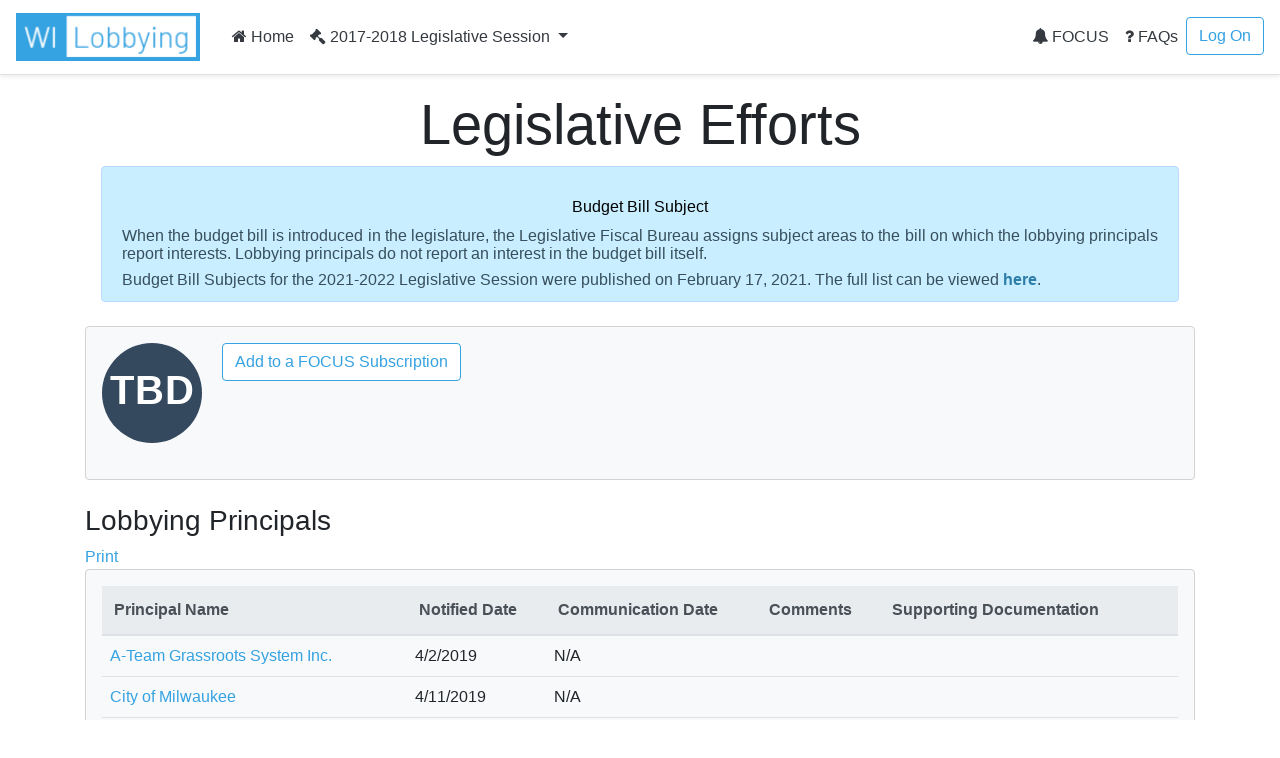

--- FILE ---
content_type: text/html; charset=utf-8
request_url: https://lobbying.wi.gov/What/BudgetBillSubjectInformation/2017REG/Information/933?tab=Principals
body_size: 6773
content:

<!DOCTYPE html>
<html lang="en-US">
<head>
    <meta charset="UTF-8">
    
    <meta name="viewport" content="width=device-width, initial-scale=1">
    <meta name="description" content="Lobbying in Wisconsin" />
    <link rel="profile" href="http://gmpg.org/xfn/11">
    <title> Lobbying in Wisconsin</title>

    <link rel="stylesheet" type="text/css" href="/Content/app.css" />

    


    <style id="antiClickjack">
    body {
        display: none !important;
    }
</style>
<script type="text/javascript">
    if (self === top) {
        var antiClickjack = document.getElementById("antiClickjack");
        antiClickjack.parentNode.removeChild(antiClickjack);
    } else {
        top.location = self.location;
    }
</script>

<!--[if lte IE 9]>
    <link rel="stylesheet" href="~/Content/ie.css">
<![endif]-->
<!-- HTML5 shim and Respond.js IE8 support of HTML5 elements and media queries -->
<!--[if lt IE 9]>
    <script src="https://oss.maxcdn.com/libs/html5shiv/3.7.0/html5shiv.js"></script>
    <script src="https://oss.maxcdn.com/libs/respond.js/1.4.2/respond.min.js"></script>
<![endif]-->

    <script type="text/javascript">
        var applicationPath = '';
    </script>
</head>

<body>

    


<nav class="navbar navbar-expand-md navbar-light border-bottom shadow-sm">
    <a href="/Home/Welcome" class="navbar-brand"><img class="site-logo mr-md-2 mr-sm-1" src="/Content/Images/logo.png" alt="Lobbying in Wisconsin logo"></a>

    <button class="navbar-toggler" type="button" data-toggle="collapse" data-target="#navbarSupportedContent" aria-controls="navbarSupportedContent" aria-expanded="false" aria-label="Toggle navigation">
        <span class="navbar-toggler-icon"></span>
    </button>

    <div class="collapse navbar-collapse" id="navbarSupportedContent">
        <ul class="navbar-nav mr-auto">
            <li class="nav-item">
                    <a class="nav-link text-dark" href="/Home/Welcome"><i class="fa fa-home"></i> Home</a>
            </li>
                            <li class="nav-item dropdown">
                    <a class="nav-link dropdown-toggle text-dark" href="#" id="navbarDropdownSession" role="button" data-toggle="dropdown" aria-haspopup="true" aria-expanded="false">
                        <i class="fa fa-gavel"></i> 2017-2018 Legislative Session
                    </a>
                    <div class="dropdown-menu dropdown-menu-right" aria-labelledby="navbarDropdownSession">
                            <a href="#" role="button" onclick="app.page.changeSession('What', 'BudgetBillSubjectInformation', '2017REG', '2025REG');" class="dropdown-item ">2025-2026 Legislative Session</a>
                            <a href="#" role="button" onclick="app.page.changeSession('What', 'BudgetBillSubjectInformation', '2017REG', '2023REG');" class="dropdown-item ">2023-2024 Legislative Session</a>
                            <a href="#" role="button" onclick="app.page.changeSession('What', 'BudgetBillSubjectInformation', '2017REG', '2021REG');" class="dropdown-item ">2021-2022 Legislative Session</a>
                            <a href="#" role="button" onclick="app.page.changeSession('What', 'BudgetBillSubjectInformation', '2017REG', '2019REG');" class="dropdown-item ">2019-2020 Legislative Session</a>
                            <a href="#" role="button" onclick="app.page.changeSession('What', 'BudgetBillSubjectInformation', '2017REG', '2017REG');" class="dropdown-item disabled">2017-2018 Legislative Session</a>
                            <a href="#" role="button" onclick="app.page.changeSession('What', 'BudgetBillSubjectInformation', '2017REG', '2015REG');" class="dropdown-item ">2015-2016 Legislative Session</a>
                            <a href="#" role="button" onclick="app.page.changeSession('What', 'BudgetBillSubjectInformation', '2017REG', '2013REG');" class="dropdown-item ">2013-2014 Legislative Session</a>
                            <a href="#" role="button" onclick="app.page.changeSession('What', 'BudgetBillSubjectInformation', '2017REG', '2011REG');" class="dropdown-item ">2011-2012 Legislative Session</a>
                            <a href="#" role="button" onclick="app.page.changeSession('What', 'BudgetBillSubjectInformation', '2017REG', '2009REG');" class="dropdown-item ">2009-2010 Legislative Session</a>
                            <a href="#" role="button" onclick="app.page.changeSession('What', 'BudgetBillSubjectInformation', '2017REG', '2007REG');" class="dropdown-item ">2007-2008 Legislative Session</a>
                            <a href="#" role="button" onclick="app.page.changeSession('What', 'BudgetBillSubjectInformation', '2017REG', '2005REG');" class="dropdown-item ">2005-2006 Legislative Session</a>
                            <a href="#" role="button" onclick="app.page.changeSession('What', 'BudgetBillSubjectInformation', '2017REG', '2003REG');" class="dropdown-item ">2003-2004 Legislative Session</a>
                    </div>
                </li>
        </ul>
        


<ul class="navbar-nav my-2 my-lg-0">
    <li class="nav-item">
            <a class="nav-link text-dark" href="/Focus/FocusHome/Index"><i class="fa fa-bell"></i> FOCUS</a>
    </li>
    <li class="nav-item">
        <a class="nav-link text-dark" href="/FAQ/FAQHome/Index"><i class="fa fa-question"></i> FAQs</a>
    </li>
        <li class="nav-item">
        <a class="btn btn-outline-primary ml-4 ml-md-0" href="/Account/LogOn" id="loginLink">Log On</a>
        </li>

</ul>
    </div>
</nav>

    <div id="main" class="container">
        




<div class="px-3 py-2 pt-md-3 mx-auto text-center">
    <h1 class="display-4">Legislative Efforts</h1>

    <div class="alert alert-primary">
        
        <div>
<p style="line-height:13.5pt;"><span style="font-size:9pt;font-family:Arial, sans-serif;"></span></p><p style="margin-bottom:0in;margin-bottom:.0001pt;line-height:normal;"></p><p style="margin-bottom:0in;margin-bottom:.0001pt;line-height:normal;"><span style="font-size:10pt;font-family:Arial, sans-serif;background-position:initial initial;background-repeat:initial initial;"></span></p><p align="center" style="margin-top:6.0pt;margin-right:0in;margin-bottom:6.0pt;margin-left:0in;text-align:center;"><span style="font-family:'Segoe UI', sans-serif;color:black;font-size:medium;">Budget Bill Subject</span><span style="font-family:'Segoe UI',sans-serif;color:#374F5C;"><o:p></o:p></span></p><p style="margin-top:6.0pt;margin-right:0in;margin-bottom:0in;margin-left:0in;text-align:justify;line-height:normal;"><span style="font-family:'Segoe UI',sans-serif;color:#374F5C;"></span></p><p style="margin-top:6.0pt;margin-right:0in;margin-bottom:0in;margin-left:0in;text-align:justify;line-height:normal;"><span style="font-family:'Segoe UI',sans-serif;color:#374F5C;">When the budget bill is introduced in the legislature, the Legislative Fiscal Bureau&nbsp;assigns subject areas to the bill on which the lobbying principals report interests. Lobbying principals do not report an interest in the budget bill itself.</span></p><p style="margin-top:6.0pt;margin-right:0in;margin-bottom:0in;margin-left:0in;text-align:justify;line-height:normal;"><span style="font-family:'Segoe UI',sans-serif;color:#374F5C;">Budget Bill Subjects for the 2021-2022 Legislative Session were published on February 17, 2021. The full list can be viewed&nbsp;<a href="https://ethics.wi.gov/Resources/2021LobbyingBudgetBillSubjects.pdf" target="_blank"><strong><span style="color:#2D7EA9;">here</span></strong></a>.</span></p><p style="margin-bottom:0in;margin-bottom:.0001pt;line-height:normal;"><span style="font-size:small;"></span><span style="font-size:10pt;font-family:Arial, sans-serif;"></span></p><p style="margin-bottom:0in;margin-bottom:.0001pt;line-height:normal;"><span style="font-size:10pt;font-family:Arial, sans-serif;"></span></p>
</div>

    </div>
</div>

<div class="row">
    <div class="col-lg-12">
        <div class="card bg-light mb-4">
            <div class="card-body">
                <div class="avatar"><div class="avatar--default avatar--medium">TBD</div></div>
                <div class="person-info">
                    <h2 class="font-weight-bold"></h2>
                    <div class="row no-gutters">
                        <div class="col-sm-12">
                            
                            <a href="#" onclick="return false;" class="btn btn-outline-primary" data-toggle="modal" data-target="#modalAddBudgetBilltoFocusSubscribe">Add to a FOCUS Subscription</a>
                        </div>
                    </div>
                </div>
            </div>
        </div>
    </div>
</div>

<div class="row">
    <div class="col-lg-12">
        <h3>Lobbying Principals</h3>
            <a href="/What/BudgetBillSubjectInformation/2017REG/_PrintLobbyingPrincipals/933?print=True" target="_blank">Print</a>
        <div class="card bg-light mb-4">
            <div class="card-body">
                    <table class="table table-hover table-responsive-stack">
                        <thead class="thead-light">
                            <tr>
                                <th>Principal Name</th>
                                <th>Notified Date</th>
                                <th>Communication Date</th>
                                <th>Comments</th>
                                <th>Supporting Documentation</th>
                                <th>&nbsp;</th>
                            </tr>
                        </thead>
                        <tbody>
                                <tr>
                                    <td class="label">
                                        <a href="/Who/PrincipalInformation/2017REG/Information/8398">A-Team Grassroots System Inc.</a>
                                    </td>
                                    <td><span class="table-responsive-stack-thead">Notified Date</span> 4/2/2019</td>
                                    <td><span class="table-responsive-stack-thead">Communication Date</span> N/A</td>
                                    <td>
                                        <span class="table-responsive-stack-thead">Comments</span>
 &nbsp;
                                    </td>
                                    <td>
                                        <span class="table-responsive-stack-thead">Supporting Documentation</span>
 &nbsp;
                                    </td>
                                    <td>
                                    </td>
                                </tr>
                                <tr class="collapse" id="collapseP8398">
                                    <td colspan="5">
                                        
    <div class="card mb-0">
        <div class="component-view">
            <div class="component-top-buttons component-buttons"></div>
            <div class="card-body">
                    <strong>Report Date</strong><br />
4/2/2019                    <br /><br />



            </div>
        </div>
    </div>

                                    </td>
                                </tr>
                                <tr>
                                    <td class="label">
                                        <a href="/Who/PrincipalInformation/2017REG/Information/8018">City of Milwaukee</a>
                                    </td>
                                    <td><span class="table-responsive-stack-thead">Notified Date</span> 4/11/2019</td>
                                    <td><span class="table-responsive-stack-thead">Communication Date</span> N/A</td>
                                    <td>
                                        <span class="table-responsive-stack-thead">Comments</span>
 &nbsp;
                                    </td>
                                    <td>
                                        <span class="table-responsive-stack-thead">Supporting Documentation</span>
 &nbsp;
                                    </td>
                                    <td>
                                    </td>
                                </tr>
                                <tr class="collapse" id="collapseP8018">
                                    <td colspan="5">
                                        
    <div class="card mb-0">
        <div class="component-view">
            <div class="component-top-buttons component-buttons"></div>
            <div class="card-body">
                    <strong>Report Date</strong><br />
4/11/2019                    <br /><br />



            </div>
        </div>
    </div>

                                    </td>
                                </tr>
                                <tr>
                                    <td class="label">
                                        <a href="/Who/PrincipalInformation/2017REG/Information/7898">Disability Rights Wisconsin</a>
                                    </td>
                                    <td><span class="table-responsive-stack-thead">Notified Date</span> 3/4/2019</td>
                                    <td><span class="table-responsive-stack-thead">Communication Date</span> N/A</td>
                                    <td>
                                        <span class="table-responsive-stack-thead">Comments</span>
 &nbsp;
                                    </td>
                                    <td>
                                        <span class="table-responsive-stack-thead">Supporting Documentation</span>
 &nbsp;
                                    </td>
                                    <td>
                                    </td>
                                </tr>
                                <tr class="collapse" id="collapseP7898">
                                    <td colspan="5">
                                        
    <div class="card mb-0">
        <div class="component-view">
            <div class="component-top-buttons component-buttons"></div>
            <div class="card-body">
                    <strong>Report Date</strong><br />
3/4/2019                    <br /><br />



            </div>
        </div>
    </div>

                                    </td>
                                </tr>
                                <tr>
                                    <td class="label">
                                        <a href="/Who/PrincipalInformation/2017REG/Information/8332">Disability Service Provider Network</a>
                                    </td>
                                    <td><span class="table-responsive-stack-thead">Notified Date</span> 2/17/2021</td>
                                    <td><span class="table-responsive-stack-thead">Communication Date</span> N/A</td>
                                    <td>
                                        <span class="table-responsive-stack-thead">Comments</span>
 &nbsp;
                                    </td>
                                    <td>
                                        <span class="table-responsive-stack-thead">Supporting Documentation</span>
 &nbsp;
                                    </td>
                                    <td>
                                    </td>
                                </tr>
                                <tr class="collapse" id="collapseP8332">
                                    <td colspan="5">
                                        
    <div class="card mb-0">
        <div class="component-view">
            <div class="component-top-buttons component-buttons"></div>
            <div class="card-body">
                    <strong>Report Date</strong><br />
2/17/2021                    <br /><br />



            </div>
        </div>
    </div>

                                    </td>
                                </tr>
                                <tr>
                                    <td class="label">
                                        <a href="/Who/PrincipalInformation/2017REG/Information/8529">Numotion</a>
                                    </td>
                                    <td><span class="table-responsive-stack-thead">Notified Date</span> 4/2/2019</td>
                                    <td><span class="table-responsive-stack-thead">Communication Date</span> N/A</td>
                                    <td>
                                        <span class="table-responsive-stack-thead">Comments</span>
 &nbsp;
                                    </td>
                                    <td>
                                        <span class="table-responsive-stack-thead">Supporting Documentation</span>
 &nbsp;
                                    </td>
                                    <td>
                                    </td>
                                </tr>
                                <tr class="collapse" id="collapseP8529">
                                    <td colspan="5">
                                        
    <div class="card mb-0">
        <div class="component-view">
            <div class="component-top-buttons component-buttons"></div>
            <div class="card-body">
                    <strong>Report Date</strong><br />
4/2/2019                    <br /><br />



            </div>
        </div>
    </div>

                                    </td>
                                </tr>
                        </tbody>
                    </table>
            </div>
        </div>
    </div>
</div>

<div class="row">
    <div class="col-lg-12">
        <h3>Lobbying Efforts</h3>
        <div class="card bg-light mb-4">
            <div class="card-body">
                    <table class="table table-striped table-hover table-responsive-stack">
                        <thead class="thead-light">
                            <tr>
                                <th>&nbsp;</th>
                                <th>2019<br />January - June</th>
                                <th>2019<br />July - December</th>
                                <th>2020<br />January - June</th>
                                <th>2020<br />July - December</th>
                                <th>Total</th>
                            </tr>
                        </thead>
                        <tbody>
                            <tr>
                                <td class="label">Total Hours Of Effort On This Matter</td>
                                <td><span class="table-responsive-stack-thead">2019<br />January - June</span> 3.0</td>
                                <td><span class="table-responsive-stack-thead">2019<br />July - December</span> </td>
                                <td><span class="table-responsive-stack-thead">2020<br />January - June</span> </td>
                                <td><span class="table-responsive-stack-thead">2020<br />July - December</span> </td>
                                <td><span class="table-responsive-stack-thead">Total</span> 3.0</td>
                            </tr>
                                <tr>
                                    <td class="label"><a href="/Who/PrincipalInformation/2017REG/Information/8398">A-Team Grassroots System Inc.</a></td>
                                    <td><span class="table-responsive-stack-thead">2019<br />January - June</span> 2.0</td>
                                    <td><span class="table-responsive-stack-thead">2019<br />July - December</span> </td>
                                    <td><span class="table-responsive-stack-thead">2020<br />January - June</span> </td>
                                    <td><span class="table-responsive-stack-thead">2020<br />July - December</span> </td>
                                    <td><span class="table-responsive-stack-thead">Total</span> 2.0</td>
                                </tr>
                                <tr>
                                    <td class="label"><a href="/Who/PrincipalInformation/2017REG/Information/8529">Numotion</a></td>
                                    <td><span class="table-responsive-stack-thead">2019<br />January - June</span> 1.0</td>
                                    <td><span class="table-responsive-stack-thead">2019<br />July - December</span> </td>
                                    <td><span class="table-responsive-stack-thead">2020<br />January - June</span> </td>
                                    <td><span class="table-responsive-stack-thead">2020<br />July - December</span> </td>
                                    <td><span class="table-responsive-stack-thead">Total</span> 1.0</td>
                                </tr>
                        </tbody>
                    </table>
            </div>
        </div>
    </div>
</div>

<div id="modalAddBudgetBilltoFocusSubscribe" class="modal fade" tabindex="-1" role="dialog" aria-labelledby="modalAddBudgetBilltoFocusSubscribe">
    <div class="modal-dialog modal-lg" role="document" tabindex="-1">
        <div class="modal-content">
            <div class="modal-header">
                <h3 class="modal-title" id="modalAddBudgetBilltoFocusSubscribe">Add Budget Bill Subject to FOCUS Subscription</h3>
                <button type="button" class="close" data-dismiss="modal" aria-label="Close"><span aria-hidden="true">&times;</span></button>
            </div>
            <div class="modal-body">
                <div class="row">
                    <div class="col-md-12 ui-front">
                        <div class="card bg-light mb-4">
                            <div class="component-edit">
                                <div class="card-body">
                                        <div class="no-results">No FOCUS subscriptions found.</div>
                                    <div class="card-actions">

                                            <a class="nav-link" href="/Focus/FocusHome/Index"><i class="fa fa-bell"></i> Sign Me Up</a>
                                    </div>
                                </div>
                            </div>
                        </div>
                    </div>
                </div>
            </div>
        </div>
    </div>
</div>

    </div>

    <footer class="pt-4 mt-4 border-top align-items-center shadow-sm">
    <div class="container">
        <div class="row">
            <div class="col-6">
                <h4>Resources</h4>
                <ul class="list-unstyled text-small">
                    
                    <li><div>
<a href="https://lobbying.wi.gov/Home/About" target="_blank" title="About Lobbying"><span style="color:#00a2e8;">About</span></a>
</div>
</li>
                    <li><div>
<a href="https://ethics.wi.gov/Resources/Lobbying%20Users%20Guide%2007192022.pdf" target="_blank" title="Resource to User's Guide">User's Guide</a>
</div>
</li>
                    <li><div>
<a href="https://ethics.wi.gov/Pages/home.aspx" target="_blank">Ethics Commission Home</a>
</div>
</li>
                    <li><div>
<a href="https://ethics.wi.gov/Pages/Resources/ResourcesOverview.aspx" target="_blank">Opinions, Guidelines, and Documents</a>
</div>
</li>
                    <li><div>
&nbsp;
</div>
</li>
                </ul>
            </div>
            <div class="col-6">
                <h4>Contact Us</h4>
                <ul class="list-unstyled text-small text-muted">
                    <li>
                        <div>
<p></p><ul style="margin-top:0in;" type="disc"><li style="margin-left:.25in;"><span style="font-size:11.0pt;">101 E. Wilson Street, Suite 127&nbsp; &nbsp;</span></li><li style="margin-left:.25in;"><span style="font-size:11.0pt;">Madison, WI, 53703</span></li><li style="margin-left:.25in;"><span style="font-size:11.0pt;">lobbying@wi.gov</span></li><li style="margin-left:.25in;"><span style="font-size:11.0pt;">(608) 266-8123</span></li></ul><p style="margin-left:.25in;"><span style="font-size:11.0pt;"></span></p>
</div>

                        
                    </li>
                    
                   
                </ul>
            </div>
        </div>
        <div class="row">
            <div class="col-12">
                Copyright © 2022 Wisconsin Ethics Commission. All Rights Reserved.
                Version: 2.4.4.0
            </div>
        </div>
    </div>

</footer>

    <div class="modal fade" id="removeConfirmModal" tabindex="-1" role="dialog" aria-labelledby="removeConfirmModalTitle">
    <div class="modal-dialog modal-lg" role="document" tabindex="-1">
        <div class="modal-content">
            <div class="modal-header">
                <h3 class="modal-title" id="removeConfirmModalTitle">Remove Entry</h3>
                <button type="button" class="close" data-dismiss="modal" aria-label="Close"><span aria-hidden="true">&times;</span></button>                
            </div>
            <div class="modal-body">                
                <p class="uw-lightgrey-text">Are you sure you want to remove this?</p>
            </div>
            <div class="modal-footer">
                <a href="#" onclick="return false;" class="btn btn-primary" data-dismiss="modal" aria-label="Close" id="removeConfirmModal--ok">Ok</a>
                <a href="#" onclick="return false;" class="btn btn-outline-primary" data-dismiss="modal" aria-label="Close" id="removeConfirmModal--cancel">Cancel</a>
            </div>
        </div>
    </div>
</div>

<div class="modal fade" id="loadErrorModal" tabindex="-1" role="dialog" aria-labelledby="loadErrorModalTitle">
    <div class="modal-dialog modal-lg" role="document" tabindex="-1">
        <div class="modal-content">
            <div class="modal-header">
                <h3 class="modal-title" id="loadErrorModalTitle">Error</h3>
                <button type="button" class="close" data-dismiss="modal" aria-label="Close"><span aria-hidden="true">&times;</span></button>                
            </div>
            <div class="modal-body">
                <p>There was an error communicating with the server.</p>
                <p>Please try again later.</p>
            </div>
            <div class="modal-footer">
                <a href="#" onclick="return false;" class="btn btn-primary" data-dismiss="modal" aria-label="Close">Ok</a>
            </div>
        </div>
    </div>
</div>

<div class="modal fade" id="saveErrorModal" tabindex="-1" role="dialog" aria-labelledby="saveErrorModalTitle">
    <div class="modal-dialog modal-lg" role="document" tabindex="-1">
        <div class="modal-content">
            <div class="modal-header">                
                <h3 class="modal-title" id="saveErrorModalTitle">Error</h3>
                <button type="button" class="close" data-dismiss="modal" aria-label="Close"><span aria-hidden="true">&times;</span></button>
            </div>
            <div class="modal-body">
                <p>There was an error while saving your data.</p>
                <p>Please try again later.</p>
            </div>
            <div class="modal-footer">
                <a href="#" onclick="return false;" class="btn btn-primary" data-dismiss="modal" aria-label="Close">Ok</a>
            </div>
        </div>
    </div>
</div>

<div class="modal fade" id="descriptiveErrorModal" tabindex="-1" role="dialog" aria-labelledby="descriptiveErrorModalTitle">
    <div class="modal-dialog modal-lg" role="document" tabindex="-1">
        <div class="modal-content">
            <div class="modal-header">                
                <h3 class="modal-title" id="descriptiveErrorModalTitle">Error</h3>
                <button type="button" class="close" data-dismiss="modal" aria-label="Close"><span aria-hidden="true">&times;</span></button>
            </div>
            <div class="modal-body">
                <p data-role="descriptiveErrorMessage"></p>
            </div>
            <div class="modal-footer">
                <a href="#" onclick="return false;" class="btn btn-primary" data-dismiss="modal" aria-label="Close">Ok</a>
            </div>
        </div>
    </div>
</div>

<div class="modal fade" id="pageContentModal" tabindex="-1" role="dialog" aria-labelledby="pageContentModalTitle">
    <div class="modal-dialog modal-lg" role="document" tabindex="-1">
        <div class="modal-content">
            <div class="modal-header">
                <h3 class="modal-title" id="pageContentModalTitle">Update Page Content</h3>
                <button type="button" class="close" data-dismiss="modal" aria-label="Close"><span aria-hidden="true">&times;</span></button>                
            </div>
            <div class="modal-body">
                <div id="pageContentForm"> </div>
            </div>
            <div class="modal-footer">
                <a href="#" onclick="return false;" class="btn btn-primary" data-dismiss="modal" aria-label="Close">Ok</a>
            </div>
        </div>
    </div>
</div>

<div class="modal fade" id="confirmPageExitModal" tabindex="-1" role="dialog" aria-describedby="confirmPageExitModal">
    <div class="modal-dialog modal-lg" role="document" tabindex="-1">
        <div class="modal-content">
            <div class="modal-header">
                <h3 class="modal-title" id="saveErrorModalTitle">You are leaving the page</h3>
                <button type="button" class="close" data-dismiss="modal" aria-label="Close"><span aria-hidden="true">&times;</span></button>                
            </div>
            <div class="modal-body">
                <p>Please make sure you saved all of the modules to avoid losing any data.</p>
            </div>
            <div class="modal-footer">
                <button type="button" class="btn btn-primary" data-dismiss="modal">Continue</button>

                <button type="button" class="btn btn-outline-primary" data-dismiss="modal">Go Back</button>
            </div>
        </div>
    </div>
</div>
    <script type="text/template" id="qq-simple-thumbnails-template">
    <div class="qq-uploader-selector qq-uploader" qq-drop-area-text="Drop a file to upload">
        <div class="qq-total-progress-bar-container-selector qq-total-progress-bar-container">
            <div role="progressbar" aria-valuenow="0" aria-valuemin="0" aria-valuemax="100" class="qq-total-progress-bar-selector qq-progress-bar qq-total-progress-bar"></div>
        </div>
        <div class="qq-upload-drop-area-selector qq-upload-drop-area" qq-hide-dropzone>
            <span class="qq-upload-drop-area-text-selector"></span>
        </div>
        <div class="qq-upload-button-selector btn btn-primary">
            <div>Upload a file</div>
        </div>
        <span class="qq-drop-processing-selector qq-drop-processing">
            <span>Processing dropped files...</span>
            <span class="qq-drop-processing-spinner-selector qq-drop-processing-spinner"></span>
        </span>
        <ul class="qq-upload-list-selector qq-upload-list" aria-live="polite" aria-relevant="additions removals">
            <li>
                <div class="qq-progress-bar-container-selector">
                    <div role="progressbar" aria-valuenow="0" aria-valuemin="0" aria-valuemax="100" class="qq-progress-bar-selector qq-progress-bar"></div>
                </div>

                <span class="qq-upload-spinner-selector qq-upload-spinner"></span>
                <img class="qq-thumbnail-selector" qq-max-size="64" qq-server-scale alt="">
                <div style="display:inline-block">
                    <div>
                        <span class="qq-upload-file-selector qq-upload-file"></span>
                    </div>
                    <div>
                        <span class="qq-upload-size-selector qq-upload-size"></span>
                    </div>
                    <div>
                        <span role="status" class="qq-upload-status-text-selector qq-upload-status-text text-danger"></span>
                    </div>
                </div>
                <button type="button" class="qq-upload-cancel-selector btn btn-outline-primary float-right">Cancel</button>
                <button type="button" class="qq-upload-retry-selector btn btn-outline-primary float-right">Retry</button>
                <button type="button" class="qq-upload-delete-selector btn btn-outline-primary float-right">Delete</button>

            </li>
        </ul>

        <dialog class="qq-alert-dialog-selector">
            <div class="qq-dialog-message-selector"></div>
            <div class="qq-dialog-buttons">
                <button type="button" class="qq-cancel-button-selector">Close</button>
            </div>
        </dialog>

        <dialog class="qq-confirm-dialog-selector">
            <div class="qq-dialog-message-selector"></div>
            <div class="qq-dialog-buttons">
                <button type="button" class="qq-cancel-button-selector">No</button>
                <button type="button" class="qq-ok-button-selector">Yes</button>
            </div>
        </dialog>

        <dialog class="qq-prompt-dialog-selector">
            <div class="qq-dialog-message-selector"></div>
            <input type="text">
            <div class="qq-dialog-buttons">
                <button type="button" class="qq-cancel-button-selector">Cancel</button>
                <button type="button" class="qq-ok-button-selector">Ok</button>
            </div>
        </dialog>
    </div>
</script>


    <script src="/Content/static.js?v=.2"></script>
    <script src="/Content/site.js?v=.2"></script>

    


    
    
    
</body>
</html>


--- FILE ---
content_type: application/javascript
request_url: https://lobbying.wi.gov/Content/site.js?v=.2
body_size: 32336
content:
//*************************************************************************************
//* WaMS Component Framework - app.js
//* Version 2.03b
//* Author: Damian Koch
//* Component framework essentials, plus utilities.
//* Requires jQuery, bootstrap
//* 10/3/17  DBK: Added error messaging support to delete functionality, return JSON with
//*            errorMessage set as the message to use.
//* 10/5/17  DBK: Added isDebugMode flag.  Console messages only show when isDebugMode = 1
//* 10/10/17 BWH: Added subtype to allow for additional variables to be passed on creation of component
//* 10/24/17 DBK: Added JSON support to save action
//* 10/30/17 DBK: Added tooltip support
//* 11/01/17 DBK: Fix bindEditMode race condition for bindCheckboxLists
//* 11/09/17 DBK: Prevent save on [enter] keypress
//* 11/21/17 DBK: Allow HTML tooltips
//* 11/28/17 DBK: Added rich text editor support (jqte called on [data-role=richtext]
//* 12/14/17 DBK: Added to robustness of action bound debug message
//* 12/18/17 DBK: Allow page component updateId actions to work with non-int Ids
//* 2/15/18  BWH: Hooked in foundation date picker
//* 4/2/18   WMK: Added back to top functionality
//* 4/16/18  WQP: Updated select/deselect many logic to only select visible (filtered) results
//* 5/14/18  DBK: Added robust filtering and paging to component lists
//* 5/14/18  DBK: Added isPrintableCharacter helper method
//* 5/25/18  Hanson: Removed the cancel action if someone hits escape in text area text box
//* 09/21/2018 BWH: Moved validation token definition from page to the component
//* 12/18/18   BWH: Updates to component filter for timeout and update to printable charachters
//*************************************************************************************

var app = (function () {
    var myApp = {
        Page: function (applicationPath) {
            this.appPath = applicationPath || '';
            this.id = 0;
            this.loads = 0;
            this.el = $(document);
            this.isDebugMode = 1;

            this.components = {};
            this.componentActions = {};
            this.currentComponent = {};
            this.allComponents = {};
            this.storage = {};

            this.selectors = {
                components: ':not([data-role~="component-template"]) [data-role~="component"], >[data-role~="component"]',
                grandchildComponent: ':not([data-role~="component-template"]) [data-role~="component"] [data-role~="component"], > [data-role~="component"] [data-role~="component"]',
                componentActions: '[data-role~="component-action"]',
                grandchildAction: ':not([data-role~="component-template"]) [data-role~="component"] [data-role~="component-action"], > [data-role~="component"] [data-role~="component-action"]',
                datepicker: '[data-role~="datepicker"]',
                modals: {
                    confirmRemove: '#removeConfirmModal',
                    confirmRemoveOkButton: '#removeConfirmModal--ok',
                    descriptiveError: '#descriptiveErrorModal',
                    descriptiveErrorMessage: '[data-role~="descriptiveErrorMessage"]',
                    loadError: '#loadErrorModal',
                    removeConfirm: '#removeConfirmModal',
                    saveError: '#saveErrorModal'
                },
                searchBar: '[name=searchForm]'
            };

            this.initCheckboxLists();
            this.initModals();
            this.initTooltips();
            this.initComponents();
            this.initBackToTopButton();
        }
    };

    myApp.Page.prototype.startLoad = function () { if (++this.loads === 1 && this.selectors.loading) this.selectors.loading.show(); };
    myApp.Page.prototype.endLoad = function () { if (--this.loads === 0 && this.selectors.loading) this.selectors.loading.hide(); };

    myApp.Page.prototype.init = function () { this.log('init called on page, but not implemented'); };
    myApp.Page.prototype.initCheckboxLists = function () { this.bindCheckboxLists(this.el); };
    myApp.Page.prototype.initTooltips = function () { $('[data-toggle="tooltip"]').tooltip({ html: true }); };
    myApp.Page.prototype.initComponents = function () {
        //for each component, set up the component
        var page = this;
        //exclude child components
        $(this.selectors.components).not(this.selectors.grandchildComponent).each(function () { page.initComponent(this, page); });
        $(this.selectors.componentActions).not(this.selectors.grandchildAction).each(function () { page.initPageAction(this, page); });
    };
    myApp.Page.prototype.initComponent = function (e, pc, subtype) {
        var type = $(e).closest('[data-component-type]').data('component-type');
        var group = type + ($(e).closest('[data-component-group]').data('component-group') || "");
        var parent = pc || this;

        if (parent.components[group] === undefined) {
            parent.components[group] = [];
            parent.components[group + '-noResults'] = $('[data-component-role="noResults"][data-component-type="' + group + '"]', parent.el);
        }

        var obj = new app.component.Component(e, pc, this, subtype);
        obj.init();
        parent.components[group].push(obj);

        this.findAllComponents();

        $(document).trigger("component-init-complete", obj);
    };
    myApp.Page.prototype.initPageAction = function (e, pc) {
        var parent = pc || this;
        var obj = new app.component.PageAction(e, pc, this);

        if (parent.componentActions[obj.type] === undefined) {
            parent.componentActions[obj.type] = [];
        }

        $(e).on(obj.event, $.proxy(obj.triggerAction, obj));

        //watch for enter keypress on component action text boxes. this will prevent submits
        $(e).on("keypress keydown",
            function (e) {
                if (e.keyCode === 13 && $(event.target).is("input[type='text']")) {
                    e.preventDefault();
                    return false;
                }
            });
        parent.componentActions[obj.type].push(obj);
        $(document).trigger("component-action-init-complete", obj);
        this.log(obj.action + ' ' + obj.type + ' ' + obj.target + '(' + obj.event + ')' + obj.el.attr('name') + ' action bound.');
    };
    myApp.Page.prototype.initModals = function () {
        this.handleRemoveOkButton = function () {
            if (this.currentComponent) {
                if (typeof this.currentComponent.confirmRemove === 'function') this.currentComponent.confirmRemove();
            }
        };
        $(this.selectors.modals.confirmRemoveOkButton).on('click', $.proxy(this.handleRemoveOkButton, this));
    };
    myApp.Page.prototype.initBackToTopButton = function () {
        $(window).scroll(function () {
            if ($(".back-to-top").css('position') === 'fixed') {
                var mainTop = $('main').offset().top;
                if ($(this).scrollTop() > mainTop) {
                    $('.back-to-top').fadeIn();
                } else {
                    $('.back-to-top').fadeOut();
                }
            }
        });
        $(document).on('click', '.back-to-top', function () {
            $(this).fadeOut();
        });
    };
    myApp.Page.prototype.initToasts = function () {
        window.toastr.options = {
            "closeButton": true,
            "debug": false,
            "newestOnTop": false,
            "progressBar": true,
            "positionClass": 'toast-top-right',
            "preventDuplicates": false,
            "onclick": null,
            "showDuration": '300',
            "hideDuration": '1000',
            "timeOut": '5000',
            "extendedTimeOut": '1000',
            "showEasing": 'swing',
            "hideEasing": 'linear',
            "showMethod": 'fadeIn',
            "hideMethod": 'fadeOut'
        };
    };

    myApp.Page.prototype.bindCheckboxLists = function (el) {
        $('[type="checkbox"][data-role~="selectall"]', el).each(function () {
            $('[type="checkbox"][name="' + $(this).attr('name') + '"]').change(function () {
                if ($(this).attr('data-role') === 'selectall') {
                    $('[type="checkbox"][name="' + $(this).attr('name') + '"]:visible').prop('checked', this.checked);

                } else {
                    var selAll = $('[type="checkbox"][data-role~="selectall"][name="' + $(this).attr('name') + '"]:visible');

                    //check for all selected, or not all selected
                    if (selAll.is(':checked')) {
                        if (!this.checked) {
                            selAll.prop('checked', this.checked);
                        }
                    } else {
                        if ($('[type="checkbox"][name="' + $(this).attr('name') + '"]:not(:checked)').length === 1) {
                            selAll.prop('checked', this.checked);
                        }
                    }
                }
            });
        });
    };

    myApp.Page.prototype.getElementValue = function (el, valueType) {
        switch (valueType) {
            case 'html':
                return el.html();
            case 'seltext':
                return $(':selected', el).text();
            case 'val':
                return el.val();
            default:
                return el.text();
        }
    };
    myApp.Page.prototype.getGuid = function () {
        return 'xxxxxxxx-xxxx-4xxx-yxxx-xxxxxxxxxxxx'.replace(/[xy]/g, function (c) {
            var r = Math.random() * 16 | 0;
            return (c === 'x' ? r : (r & 0x3 | 0x8)).toString(16);
        });
    };
    myApp.Page.prototype.getIndexByPropertyValue = function (array, property, value) {
        var r = -1;
        array.some(function (item, i) {
            if (item[property] === value) {
                r = i;
                return true;
            }
            return false;
        });
        return r;
    };
    myApp.Page.prototype.getPageSize = function () {
        var w = $(window).width();
        if (w < 768) {
            return 0;
        }
        else if (w <= 992) {
            return 1;
        }
        else if (w <= 1200) {
            return 3;
        }
        return 4;
    };
    myApp.Page.prototype.getFormattedNumber = function (value, prepend) {
        if (value < 0) {
            prepend = "-" + (prepend ? prepend : "");
            value = Math.abs(value);
        }
        return (prepend ? prepend : "") + parseFloat(value).toLocaleString();
    }
    myApp.Page.prototype.getFriendlyNumber = function (value, prepend) {
        var format;
        var numberFormats = [
            { s: "T", v: 1000000000000, d: 2 },
            { s: "B", v: 1000000000, d: 2 },
            { s: "M", v: 1000000, d: 2 },
            { s: "k", v: 1000, d: 2 }
        ];

        if (value < 0) {
            prepend = "-" + (prepend ? prepend : "");
            value = Math.abs(value);
        }

        for (var i = 0; i < numberFormats.length; i++) {
            if (value >= numberFormats[i].v) {
                format = numberFormats[i];
                value = (value / format.v).toFixed(format.d);
                break;
            }
        }

        if (format) { value = value + format.s; }
        value = (prepend ? prepend : "") + value;

        return value;
    };
    myApp.Page.prototype.isPageSmall = function () { return this.getPageSize() === 0; };
    myApp.Page.prototype.isPageMedium = function () { return this.getPageSize() === 1; };
    myApp.Page.prototype.isPageLarge = function () { return this.getPageSize() === 2; };
    myApp.Page.prototype.isPageExtraLarge = function () { return this.getPageSize() === 3; };
    myApp.Page.prototype.showDescriptiveError = function (message) {
        $(app.page.selectors.modals.descriptiveErrorMessage, app.page.selectors.modals.descriptiveError).html(message);
        $(app.page.selectors.modals.descriptiveError).modal('show');
    };
    myApp.Page.prototype.handleJsonMessage = function (s) {
        if (s.errorMessage !== undefined) {
            app.page.showDescriptiveError(s.errorMessage);
            return true;
        }
        return false;
    };
    myApp.Page.prototype.handleAjaxError = function (xmlHttpRequest, textStatus, error) {
        if (xmlHttpRequest.status === 401 || xmlHttpRequest.status === 302) {
            window.location.replace(app.page.appPath + '/Account/Logon?ReturnUrl=' + encodeURIComponent(window.location.pathname));
        } else if (textStatus !== 'abort' && xmlHttpRequest.readyState !== 0) {
            app.page.log(error);
            if (xmlHttpRequest.responseText !== '') {
                app.page.showDescriptiveError(xmlHttpRequest.responseText);
            } else {
                $(app.page.selectors.modals.loadError).modal('show');
            }
        }
    };
    myApp.Page.prototype.mergeSort = function (arr, target) {
        if (arr.length < 2) return arr;

        var middle = parseInt(arr.length / 2);
        var left = arr.slice(0, middle);
        var right = arr.slice(middle, arr.length);

        return this.merge(this.mergeSort(left, target), this.mergeSort(right, target), target);
    };
    myApp.Page.prototype.merge = function (left, right, target) {
        var result = [];

        while (left.length && right.length) {
            //if (left[0] <= right[0]) {
            if ($('[data-label="' + target + '"]', left[0]).text() <=
                $('[data-label="' + target + '"]', right[0]).text()) {
                result.push(left.shift());
            } else {
                result.push(right.shift());
            }
        }

        this.log("left: " + left.length + " right: " + right.length);

        while (left.length) result.push(left.shift());
        while (right.length) result.push(right.shift());

        return result;
    };
    myApp.Page.prototype.log = function (s) {
        if (this.isDebugMode) console.log(s);
    };
    myApp.Page.prototype.isJsonString = function (s) {
        try {
            JSON.parse(s);
        } catch (e) {
            return false;
        }
        return true;
    };
    myApp.Page.prototype.isPrintableCharacter = function (s) {
        //REMOVED s===13 (enter) from printable characters BWH 
        return s === 8 || (s > 47 && s < 58) || (s > 64 && s < 91) || (s > 95 && s < 112) || (s > 185 && s < 193) || (s > 218 && s < 223);
    };
    myApp.Page.prototype.copyToClipboard = function (s) {
        if (window.clipboardData && window.clipboardData.setData) {
            // IE specific code path to prevent textarea being shown while dialog is visible.
            return clipboardData.setData("Text", s);
        } else if (document.queryCommandSupported && document.queryCommandSupported("copy")) {
            var textarea = document.createElement("textarea");
            textarea.textContent = s;
            textarea.style.position = "fixed";  // Prevent scrolling to bottom of page in MS Edge.
            document.body.appendChild(textarea);
            textarea.select();
            try {
                return document.execCommand("copy");  // Security exception may be thrown by some browsers.
            } catch (ex) {
                console.warn("Copy to clipboard failed.", ex);
                return false;
            } finally {
                document.body.removeChild(textarea);
            }
        }
    },

        myApp.Page.prototype.findAllComponents = function () {
            this.allComponents = {};
            this.findComponents(this.components);
        };
    myApp.Page.prototype.findComponents = function (components) {
        for (var group in components) {
            if (this.allComponents[group] === undefined) {
                this.allComponents[group] = [];
            };
            $.merge(this.allComponents[group], components[group]);
            for (var key in components[group]) {
                this.findComponents(components[group][key].components);
            }
        }
    };

    myApp.Page.prototype.changeSession = function (area, controller, session, newSession) {
        var formURL = app.page.appPath;

        if (area && area.length > 0) {
            if (window.location.href.indexOf("/" + session) < 0) {
                formURL += "/" + area + "/" + controller + "/UpdateLegislativeSession?newSession=" + newSession;
            }
            else {
                formURL += "/" + area + "/" + controller + "/" + session + "/UpdateLegislativeSession?newSession=" + newSession;
            }
        }
        else {
            if (window.location.href.indexOf("/" + session) < 0) {
                formURL += "/" + controller + "/UpdateLegislativeSession?newSession=" + newSession;
            }
            else {
                formURL += "/" + controller + "/" + session + "/UpdateLegislativeSession?newSession=" + newSession;
            }            
        }

        $.ajax({
            url: formURL,
            cache: false,
            type: "POST",
            success: function (data) {
                var url = data.Url;
                if (url) {
                    window.location = url;
                }
                else {
                    window.location = app.page.appPath + '/';
                }
            },
            error: function (xhr, tStatus, err) {
                window.location = app.page.appPath;
            }
        });
    };

    return myApp;
}());

app.component = (function () {
    var myComponent = {
        Component: function (e, pc, page, subtype) {
            this.el = $(e);
            this.parentController = pc || {};            
            this.page = page || app.page;
            this.subtype = subtype;
            this.id = this.el.data('component-id') || 0;
            this.role = this.el.closest('[data-component-role]').data('component-role');
            this.type = this.el.closest('[data-component-type]').data('component-type');
            this.group = this.type + (this.el.closest('[data-component-group]').data('component-group') || "");
            this.state = this.el.data('component-state');
            this.request = null;
            this.isCloning = false;

            this.controller = this.el.closest('[data-component-controller]').data('component-controller');

            this.siblings = pc ? pc.components[this.group] || [] : [];

            this.selectors = {
                editComponent: '> .card > .component-edit > [data-component-role="EditComponent"], > .card.component-edit > [data-component-role="EditComponent"]',
                viewComponent: '> .card > .component-view > [data-component-role="ViewComponent"], > .component-view[data-component-role="ViewComponent"]',
                buttons: {
                    cancel: '> .card > .component-edit > .component-buttons [data-component-role="CancelButton"], > .card.component-edit > .component-buttons [data-component-role="CancelButton"]',
                    clone: '> .card > .component-view > [data-component-role="CloneButton"]',
                    edit: '> .card > .component-view > .component-buttons > [data-component-role="EditButton"], > .component-view > .row > .component-buttons > [data-component-role="EditButton"]',
                    remove: '> .card > .component-edit > .component-buttons [data-component-role="RemoveButton"], > .card.component-edit > .component-buttons [data-component-role="RemoveButton"]',
                    save: '> .card > .component-edit > .component-buttons [data-component-role="SaveButton"], > .card.component-edit > .component-buttons [data-component-role="SaveButton"]'
                },
                validationToken: 'input[name="__RequestVerificationToken"]'
            };


            var controllerUrl = this.page.appPath + '/' + this.controller;

            this.urls = {
                base: controllerUrl,
                view: controllerUrl + '/Show' + this.type,
                clone: controllerUrl + '/Show' + this.type + 'CloneForm',
                edit: controllerUrl + '/Show' + this.type + 'Form',
                save: controllerUrl + '/Update' + this.type,
                remove: controllerUrl + '/Remove' + this.type
            };

            this.components = {};
            this.componentActions = {};
            this.customRecordData = {};

            this.noResultsElement = (pc) ? pc.components[this.group + '-noResults'] || [] : [];
            this.viewComponent = '';
            this.editComponent = '';

            //add defined values
            if (this.el.data('component-key') && this.el.data('component-value') !== 'undefined') {
                var count = 2;                

                this.customRecordData[this.el.data('component-key')] = this.el.data('component-value');

                while (this.el.data('component-key' + count) && this.el.data('component-value' + count)) {
                    this.customRecordData[this.el.data('component-key' + count)] = this.el.data('component-value' + count);
                    count++;
                }
            }

            //add values for new records
            if (pc.newRecordData) {
                console.log('new record detected');
                this.customRecordData = { ...this.customRecordData, ...this.parentController.newRecordData }
            }
        },
        PageAction: function (e, pc, page) {
            this.el = $(e);
            this.parentController = pc || {};
            this.page = page || app.page;
            this.action = this.el.closest('[data-component-action]').data('component-action');
            this.event = this.el.closest('[data-component-action-event]').data('component-action-event') || 'click';
            this.type = this.el.closest('[data-component-type]').data('component-type');
            this.target = this.el.closest('[data-component-action-target]').data('component-action-target');
            this.targetType = this.el.closest('[data-component-action-target-type]').data('component-action-target-type');
            this.subtype = this.el.closest('[data-component-subtype]').data('component-subtype');

            switch (this.action) {
                case "filter":
                    this.filterField = this.el.closest('[data-component-action-field]').data('component-action-field');
                    break;
                case "setvalue":
                    this.value = this.el.closest('[data-component-action-value]').data('component-action-value');
                    break;
            }
        }
    };

    //component events
    myComponent.Component.prototype.init = function () {
        if (this.siblings.length === 0 && this.noResultsElement !== undefined) {
            $(this.noResultsElement).slideUp();
        }

        if (this.state !== 'active') {
            this.startViewMode(true);
        } else {
            this.bindViewMode();
            this.finishLoad();
        }
    };
    myComponent.Component.prototype.finishLoad = function () {
        if (this.role === 'accordion') { /*bootstrap init*/ }
        if (this.isEditing()) { this.startEditMode(); }
        this.page.log(this.type + ' component id ' + this.id + ' loaded.');
    };
    myComponent.Component.prototype.removeComponent = function () {
        var index = this.siblings.indexOf(this);
        if (this.siblings.length <= 1) {
            $(this.noResultsElement).slideDown();
        }

        this.siblings.splice(index, 1);
        if (this.role === 'accordion') {
            this.el.closest('li.accordion-item').remove();
        } else {
            this.el.remove();
        }
    };
    myComponent.Component.prototype.bindEditMode = function () {
        var editEl = $('.component-edit', this.el);
        this.page.bindCheckboxLists(editEl);
        $('[data-toggle="tooltip"]', editEl).tooltip({ html: true });
        $(this.selectors.datepicker, editEl).datepicker();

        //handle enter keypress on a form
        $('form', editEl).on('keydown', $.proxy(function () {
            switch (event.keyCode) {
                case 13:
                    // Stop default form submission on "enter" click in textbox
                    if ($(event.target).is("input[type='text']")) {
                        event.preventDefault();
                        event.stopPropagation();
                    }
                    break;
                case 27:
                    event.preventDefault();
                    event.stopPropagation();
                    //this.cancelEditMode();
                    break;
            }
        }, this));

        $(document).trigger("component-bind-edit-mode-complete", this);
        $(document).trigger("component-bind-edit-mode-complete-" + this.type, this);

        this.bindSubComponents();
    };
    myComponent.Component.prototype.bindViewMode = function () {
        this.editComponent = $(this.selectors.editComponent, this.el);
        this.viewComponent = $(this.selectors.viewComponent, this.el);

        this.bindByElement(this.el, false);

        $(document).trigger("component-bind-view-mode-complete", this);
        $(document).trigger("component-bind-view-mode-complete-" + this.type, this);

        this.bindSubComponents();
    };
    myComponent.Component.prototype.bindByElement = function (el, isRebind) {

        $(this.selectors.buttons.edit, this.el).off('click').on('click', $.proxy(this.startEditMode, this));
        $(this.selectors.buttons.clone, this.el).off('click').on('click', $.proxy(this.startCloneMode, this));

        $(this.selectors.buttons.cancel, this.el).off('click').on('click', $.proxy(this.cancelEditMode, this));
        $(this.selectors.buttons.save, this.el).off('click').on('click', $.proxy(this.saveEditMode, this));
        $(this.selectors.buttons.remove, this.el).off('click').on('click', $.proxy(this.startRemove, this));

        //is this still needed?
        //if (!isRebind) {
        //}

        $('[data-toggle="tooltip"]', this.el).tooltip({ html: true });
    };
    myComponent.Component.prototype.bindSubComponents = function () {
        var controller = this;

        this.components = {};
        $(this.page.selectors.components, this.el).not($(this.page.selectors.grandchildComponent, this.el)).each(function () { controller.page.initComponent(this, controller); });
        $(this.page.selectors.componentActions, this.el).not($(this.page.selectors.grandchildAction, this.el)).each(function () { controller.page.initPageAction(this, controller); });
    };
    myComponent.Component.prototype.startLoading = function () {
        this.el.addClass('component-loading');
        $(document).trigger("component-loading-start", this);
    };
    myComponent.Component.prototype.endLoading = function () {
        this.el.removeClass('component-loading');
        $(document).trigger("component-loading-complete", this);
    };
    myComponent.Component.prototype.startViewMode = function (isInit, filterCriteria) {
        this.startLoading();
        var data;

        if (filterCriteria) {
            data = filterCriteria;
        } else {
            data = { id: this.id, controllerId: this.parentController.id };

            if (this.customRecordData) {
                data = { ...data, ...this.customRecordData }
            }

            if (this.parentController.newRecordData) {
                data = { ...data, ...this.parentController.newRecordData }
            }
        }

        if (this.request !== null) {
            this.request.abort();
            this.request = null;
        }

        this.request = $.ajax({ url: this.urls.view, data: data, context: this, error: this.page.handleAjaxError }).done(function (data) {
            if (this.page.isJsonString(data)) {
                this.page.handleJsonMessage($.parseJSON(data));
                this.endLoading();
            } else {
                this.el.html(data);
                this.endLoading();
                this.bindViewMode();
                if (isInit) {
                    this.finishLoad();
                }
            }
        });
    };
    myComponent.Component.prototype.startCloneMode = function () {
        this.isCloning = true;
        this.startEditMode();
    };
    myComponent.Component.prototype.startEditMode = function () {
        this.startLoading();

        var data = { id: this.id, controllerId: this.parentController.id, subtype: this.subtype };

        if (this.customRecordData) {
            data = { ...data, ...this.customRecordData }
        }

        if (this.id === 0 && this.parentController.newRecordData) {
            data = { ...data, ...this.parentController.newRecordData }
        }

        $.ajax({ url: this.urls.edit, data: data, context: this, error: this.page.handleAjaxError }).done(function (data) {
            this.editComponent.html(data);

            if (this.isCloning) {
                $('[name="Id"]', this.editComponent).val(0);
            }

            //bootstrap?
            this.el.addClass('edit');
            this.endLoading();
            this.bindEditMode();
        });
    };
    myComponent.Component.prototype.cancelEditMode = function () {
        if (this.isCloning) { this.isCloning = false; }

        if (this.id === 0) {
            this.removeComponent();
        } else {
            this.el.removeClass('edit');
        }

        $(document).trigger("component-edit-cancel", this);
        $(document).trigger("component-edit-cancel-" + this.type, this);
    };
    myComponent.Component.prototype.saveEditMode = function () {
        var form = $('form:not(.component-exclude)', this.editComponent);
        $.validator.unobtrusive.parse(form);

        console.log(form.valid());
        if (form.valid()) {
            var componentTop = this.editComponent.offset().top - 50;
            //if the top of the component is off of the page, jump to it
            if ($(document).scrollTop() > componentTop)
                $('html, body').scrollTop(componentTop);
            this.startLoading();
            $.ajax({ url: this.urls.save, method: 'post', data: form.serialize(), context: this, error: this.page.handleAjaxError }).done(function (data) {
                this.endLoading();

                if (data) {
                    //check if result is json, if so we have an issue
                    if (this.page.isJsonString(data)) {
                        this.page.handleJsonMessage($.parseJSON(data));
                    } else {
                        //it worked, replace the current view partial.
                        this.viewComponent.html(data);
                        if (this.id === 0 || this.isCloning) {
                            this.id = $('[name="Id"]', this.viewComponent).val();

                            if (this.isCloning) { this.isCloning = false; }
                            this.bindByElement(this.viewComponent, false);
                        }
                        else {
                            this.bindByElement(this.viewComponent, true);
                        }

                        this.bindSubComponents();
                        $(document).trigger("component-save-complete", this);
                        $(document).trigger("component-save-complete-" + this.type, this);
                        this.cancelEditMode();
                    }
                } else {
                    $(app.page.selectors.modals.saveError).modal('show');
                }
            });
        }
        else {
            //Give focus to the first error
            var firstError = $('#' + $('.field-validation-error', form).data('valmsg-for'));
            if (firstError.length) {
                $('html, body').animate({
                    scrollTop: firstError.offset().top - 50
                }, 500);
            }
        }
    };
    myComponent.Component.prototype.startRemove = function () {
        if (this.id === 0) {
            this.removeComponent();
        } else {
            if (this.urls.remove !== undefined && this.urls.remove !== '') {
                app.page.currentComponent = this;
                $(app.page.selectors.modals.removeConfirm).modal('show');
            }
        }
    };
    myComponent.Component.prototype.confirmRemove = function () {
        if (this.urls.remove !== undefined && this.urls.remove !== '') {
            this.el.removeClass('edit');
            this.startLoading();

            var data = { id: this.id, controllerId: this.parentController.id, __RequestVerificationToken: $(this.selectors.validationToken, this.editComponent).val() };

            if (this.customRecordData) {
                data = { ...data, ...this.customRecordData }
            }

            $.ajax({ url: this.urls.remove, method: 'post', data: data, context: this, error: this.page.handleAjaxError }).done(function (data) {
                if (data) {
                    if (this.page.isJsonString(data)) {
                        if (this.page.handleJsonMessage($.parseJSON(data))) {
                            this.el.addClass('edit');
                            this.endLoading();
                        } else {
                            this.removeComponent();
                            $(document).trigger("component-remove-complete", this);
                            $(document).trigger("component-remove-complete-" + this.type, this);
                        }
                    }
                } else {
                    this.el.addClass('edit');
                    this.endLoading();
                    $('#saveErrorModal').modal('show');
                }
            });
        }
    };

    //component derived properties
    myComponent.Component.prototype.isEditing = function () {
        return this.el.hasClass('edit');
    };
    myComponent.PageAction.prototype.triggerAction = function (e) {
        this.page.log('component action ' + this.action + ' for ' + this.target + ' triggered.');

        switch (this.action) {
            case "add5":
                this.pageComponentActionAdd(this.el, this.parentController, this.target);
                this.pageComponentActionAdd(this.el, this.parentController, this.target);
                this.pageComponentActionAdd(this.el, this.parentController, this.target);
                this.pageComponentActionAdd(this.el, this.parentController, this.target);
                this.pageComponentActionAdd(this.el, this.parentController, this.target);
                break;
            case "add":
                this.pageComponentActionAdd(this.el, this.parentController, this.target);
                break;
            case "filter":
                this.pageComponentActionFilter(this.el, this.target);
                break;
            case "filterserver":
                this.pageComponentActionFilterServer(this.el, this.target, e);
                break;
            case "refresh":
                this.pageComponentActionRefresh(this.el, this.target);
                break;
            case "setoptions":
                this.pageComponentActionUpdateSetOptions(this.el, this.target);
                break;
            case "setvalue":
                this.pageComponentActionUpdateSetValue(this.el, this.target);
                break;
            case "setvisibility":
                this.pageComponentActionUpdateSetVisibility(this.el, this.target);
                break;
            case "updateid":
                this.pageComponentActionUpdateId(this.el, this.target);
                break;
            case "updatesubtype":
                this.pageComponentActionUpdateSubtype(this.el, this.target);
                break;
        }

        this.postAction();
    };
    myComponent.PageAction.prototype.postAction = function () { };
    myComponent.PageAction.prototype.pageComponentActionAdd = function (el, pc, t) {
        var target = $('[data-role~="component-action-target"][data-component-target="' + t + '"]', pc.el);
        var componentWrapper;

        if (el.data('component-template') && $('[data-role~="component-template"][data-template-name="' + el.data('component-template') + '"]')) {
            componentWrapper = $('[data-role~="component-template"][data-template-name="' + el.data('component-template') + '"]').html();
        } else {
            var wrapperType = el.data('component-wrapper-type') ? el.data('component-wrapper-type') : 'div';
            componentWrapper = '<' + wrapperType + ' class="edit ' + (el.data('component-wrapper-class') ? el.data('component-wrapper-class') : "") + '" data-role="component" data-component-id="0"></' + wrapperType + '>';
        }

        if (target.data('component-new-key') && target.data('component-new-value') !== 'undefined') {
            var count1 = 2;
            pc.newRecordData = {};

            pc.newRecordData[target.data('component-new-key')] = target.data('component-new-value');

            while (target.data('component-new-key' + count1) && target.data('component-new-value' + count1)) {
                pc.newRecordData[target.data('component-new-key' + count1)] = target.data('component-new-value' + count1);
                count1++;
            }
        }

        //add key and value for new entity
        if (this.el.data('component-key') && this.el.data('component-value') !== 'undefined') {
            var count = 2;
            this.customRecordData = {};

            this.customRecordData[this.el.data('component-key')] = this.el.data('component-value');

            while (this.el.data('component-key' + count) && this.el.data('component-value' + count)) {
                this.customRecordData[this.el.data('component-key' + count)] = this.el.data('component-value' + count);
                count++;
            }
        }

        if (pc.newRecordData) {
            pc.id = el.data('parent-id');
        }
        var newComponentSelector;
        switch (target.data('component-insert-type')) {
            case 'append':
                target.append(componentWrapper);
                newComponentSelector = $('[data-role~="component"]:last', target);
                break;
            case 'sibling-append':
                target.after(componentWrapper);
                newComponentSelector = target.next();
                break;
            case 'sibling-prepend':
                target.before(componentWrapper);
                newComponentSelector = target.prev();
                break;
            default:
                target.prepend(componentWrapper);
                newComponentSelector = $('[data-role~="component"]:first', target);
                break;
        }

        this.subtype = this.el.closest('[data-component-subtype]').data('component-subtype');

        this.page.initComponent(newComponentSelector, pc, this.subtype);
        $(document).trigger("component-add-complete", newComponentSelector);
        //bootstrap?
        //$(componentWrapper).foundation();
    };
    myComponent.PageAction.prototype.pageComponentActionFilter = function (el, t) {

        var context = $('[data-role~="component-action-target"][data-component-target~="' + this.target + '"]');
        var rows = $('[data-role~="component"]', context);
        var form = $('form[data-role="filter-server-form"][data-component-action-target-type~="' + this.targetType + '"]');
        rows.show();

        $(':input', form).each(function (i, e) {
            var el = $(e);
            if (el.val() !== '') {
                var field;

                if (el.data('target')) {
                    field = '[data-label="' + el.data('target') + '"]';
                }
                else {
                    field = '[data-label]';
                }

                var values = el.val().toUpperCase().split(/\s+/);
                rows.each(function (i, e) {
                    var hide = false;

                    $.each(values, function (index, v) {
                        if ($(field + ':icontains("' + v + '")', e).length < 1) {
                            hide = true;
                            return;
                        }
                    });
                    if (hide) {
                        $(e).hide();
                    }
                });
            }
        });

    };
    myComponent.PageAction.prototype.pageComponentActionFilterServer = function (el, t, e) {

        if (e === undefined || e.type !== "keyup" || app.page.isPrintableCharacter(e.keyCode)) {
            //if keyup, add a delay
            var delay = 300;
            if (e !== undefined && e.type !== "keyup") {
                delay = 0;
            }

            if (this.timeout !== null) { clearTimeout(this.timeout); }
            var that = this;
            this.timeout = setTimeout(function () {

                var form = $('form[data-role="filter-server-form"][data-component-action-target-type="' + that.targetType + '"]');

                var dataRoles = el.data('role');
                if (dataRoles.indexOf('page-size') !== -1) {

                    //append to form
                    if (form.find('[name="pageSize"]').length) {
                        form.find('[name="pageSize"]').val(el.val());
                    } else {
                        //add to form
                        $('<input>').attr({
                            type: 'hidden',
                            id: 'pageSize',
                            name: 'pageSize',
                            value: el.val()
                        }).appendTo(form);
                    }
                }

                var filters = form.serializeArray();

                if (el.data('page-value')) {
                    filters.push({ name: "pageNumber", value: el.data('page-value') });
                }

                var target = that.page.components[that.targetType][0];
                target.startViewMode(false, $.param(filters));

            }, delay, el, that);
        }
    };
    myComponent.PageAction.prototype.pageComponentActionRefresh = function (el, t) {
        var target = this.page.components[t][0];
        if (target) {
            target.startViewMode();
        }
    };
    myComponent.PageAction.prototype.pageComponentActionUpdateId = function (el, t) {
        var target = this.page.components[t][0];
        var val;
        if (el.data('component-action-updateid-value')) {
            val = el.data('component-action-updateid-value');
        } else {
            val = el.val();
        }
        if (val.length > 0) {
            target.id = val;
            target.startViewMode();
        }
    };
    myComponent.PageAction.prototype.pageComponentActionUpdateSubtype = function (el, t) {
        var target = $('[data-role~="component-action-target"][data-component-target="' + t + '"]');
        target.data('component-subtype', el.val());
    };
    myComponent.PageAction.prototype.pageComponentActionUpdateSetOptions = function (el, t, e) {
        var targets = $('[data-component-target="' + t + '"]');
        var values = $('input:checked', el);
        targets.each(function (i, e) {
            var targetField = $(e).data('component-action-setoptions-field');

            switch ($(e).data('component-action-setoptions-type')) {
                case "showequal":
                    //remove all options
                    if (values.length === 0 || values[0].value === '0') {
                        $('.select-many-checkbox', e).show();
                    } else {
                        $('.select-many-checkbox', e).hide();
                        $('.select-many-checkbox', e).prop('checked', false).trigger("change");

                        values.each(function (i2, e2) {
                            var value = $(e2).val();
                            //re add for thisv value
                            $('.select-many-checkbox', e).each(function () {
                                if ($('input', this).attr(targetField) === value) {
                                    $(this).show();
                                }
                            });
                        });
                    }
                    break;
            }
        });
    };
    myComponent.PageAction.prototype.pageComponentActionUpdateSetValue = function (el, t) {
        var target = $(t);
        target.val($(el).data("component-action-value"));
    };
    myComponent.PageAction.prototype.pageComponentActionUpdateSetVisibility = function (el, t) {
        var targets = $('[data-component-target="' + t + '"]');
        var val = el.val();
        targets.each(function (i, e) {
            switch ($(e).data('component-action-setvisibility-type')) {
                case "showequal":
                    if (val === $(e).data('component-action-setvisibility-value').toString()) {
                        $(e).slideDown();
                    } else {
                        $(e).slideUp();
                    }
                    break;
            }
        });
    };

    return myComponent;
}());

$(function () {
    app.page = new app.Page(window.applicationPath);

    $('#newSession').click(function (e) { e.stopPropagation(); });

    $(document).trigger('page-init-complete');
});


//*******************************************************************************************
//* WaMS Component Framework - app.input.js
//* Version 0.1
//* Author: Damian Koch
//* Component framework input helpers plugin
//* Requires jQuery, WaMS Component Framework
//* 
//* This component adds some rich input features.  When this file is loaded, certain
//* fields/attributes will be looked for in forms on showEditMode complete.
//*******************************************************************************************

app.input = (function () {
    var myInput = {
        Init: function () {
            this.initInputComponents(document);
            //init page

            //init future components
            $(document).on('component-bind-edit-mode-complete', function (e, component) {
                component.page.log('component-bind-edit-mode-complete triggered: ' + component.type);
                app.input.initInputComponents(component.editComponent);
            });
        },
        initInputComponents: function (el) {
            app.input.initMasks(el);
            app.input.initTextEditor(el);
            app.input.initDatePicker(el);
            app.input.initSelectMany(el);
            app.input.initAutocomplete(el);
        },
        initMasks: function (editComponent) {
            $('[data-component-input-type="Phone"]', editComponent).inputmask('(999)999-9999');
            $('[data-component-input-type="phoneext"]', editComponent).inputmask('(999)999-9999 x99999');
            $('[data-component-input-type="date"]', editComponent).inputmask('99/99/9999');
            $('[data-component-input-type="numeric"]', editComponent).inputmask('numeric');
            $('[data-component-input-type="percentage"]', editComponent).inputmask('percentage');
            $('[data-component-input-type="currency"]', editComponent).inputmask('currency', { prefix: '$', groupSeparator: ',' });
            $('[data-component-input-type="ssn"]', editComponent).inputmask('ssn');
        },
        initSelectMany: function (editComponent) {
            $('[data-role="select-many"]', editComponent).each(function () {
                var selectManyContext = this;
                var listSelected = function (el) {
                    var selectedCheckboxNames;
                    var context = $(el).closest('[data-role="select-many"]');
                    var fieldSet = $('fieldset', context);

                    if ($('[type="checkbox"]:not(:checked)', fieldSet).length === 0) {
                        selectedCheckboxNames = "All";
                    }
                    else {
                        if ($('[type="checkbox"]:checked', fieldSet).length === 0) {
                            selectedCheckboxNames = "None";
                        } else {
                            selectedCheckboxNames = $('[type="checkbox"]:checked + label', fieldSet).map(function () {
                                return this.innerText;
                            }).get().join(', ');
                        }
                    }

                    $('[data-role="selected-item-list"]', context).text(selectedCheckboxNames);
                };

                listSelected($('fieldset', this));

                //on change update selection list label
                $('input[type="checkbox"]', selectManyContext).on('change', function () { listSelected(this); });

                //filter event listener
                $(selectManyContext).on('keyup', '[data-role="select-many-filter"]', function () {
                    var value = $(this).val().toLowerCase();
                    const selMany = $(this).closest('[data-role="select-many"]');

                    selMany.find('.select-many-checkbox').each(function () {
                        if ($(this).find('label').text().toLowerCase().search(value) > -1) {
                            $(this).show();
                        }
                        else {
                            $(this).hide();
                        }
                    });

                    var selAll = selMany.find('[type="checkbox"][data-role~="selectall"]:visible');
                    var selAllChecked = true;


                    //loop through visible values, if any is false, then mark the box as not all selected
                    selMany.find('.select-many-checkbox input[type="checkbox"]:visible').each(function (ind, el) {
                        if ($(el).prop('checked') !== true) {
                            selAllChecked = false;
                            // returning false breaks from loop
                            return false;
                        }
                    });

                    selAll.prop('checked', selAllChecked);
                });

                console.log(editComponent);

                //custom dropdown filter event listener
                $(editComponent).on('change', 'select[data-role="filter-select-many"]', function () {

                    //var filterField = $(this).data("filter-field");
                    var filterTargetFieldset = $("#fst" + $(this).data("target"), selectManyContext);
                    //var selectedOption = $(this).val();

                    var allSelects = $('select[data-role="filter-select-many"][data-target="' + $(this).data("target") + '"]');

                    filterTargetFieldset.find(".select-many-checkbox").each(function () {
                        var showThis = true;
                        var curCheckbox = $(this).find("input");

                        allSelects.each(function (el) {
                            var selectedOption = $(this).val();
                            var filteredField = $(this).data("filter-field");
                            var filteredFieldValue = curCheckbox.data(filteredField);

                            showThis = showThis && (selectedOption === null || selectedOption === "" || filteredFieldValue === selectedOption);
                        });

                        if (showThis) {
                            $(this).show();
                        }
                        else {
                            $(this).hide();
                        }
                    });

                    var selAll = $('[type="checkbox"][data-role~="selectall"][name="' + $(this).data("target") + '"]:visible');
                    var selAllChecked = true;
                    $('.select-many-checkbox input[type="checkbox"][name="' + $(this).data("target") + '"]:visible').each(function (ind, el) {
                        if ($(el).prop('checked') !== true) {
                            selAllChecked = false;
                            // returning false breaks from loop
                            return false;
                        }
                    });

                    selAll.prop('checked', selAllChecked);
                });
            });
        },
        initDatePicker: function (editComponent) {
            $('[data-component-role="startdate"]', editComponent).datepicker().on('changeDate', function (ev) {
                //When start date changes, check the end date
                //Find end date
                var endDateElement = $('#' + $(this).data('enddate-target'), $(this.form)).datepicker();

                if (ev.date.valueOf() > new Date(endDateElement.val()).getTime()) {
                    //If the end date is too early, set to know and give focus
                    var newDate = new Date(ev.date);
                    newDate.setDate(newDate.getDate() + 1);
                    endDateElement.datepicker('update', newDate);
                    $(this).datepicker('hide');
                    endDateElement[0].focus();
                }

            }).data('datepicker');

            $('[data-component-role="enddate"]', editComponent).datepicker({
                onRender: function (date) {
                    //get start date
                    var startDate = $('[data-enddate-target="' + this.element.attr('id') + '"').datepicker();
                    //Only allow 
                    return date.valueOf() <= new Date(startDate.val()).getTime() ? 'disabled' : '';
                }
            }).on('changeDate', function (ev) {
                $(this).datepicker('hide');
            }).data('datepicker');


            $('[data-role~="datepicker"]', editComponent).datepicker();
        },
        initTextEditor: function (editComponent) {
            $('[data-role~="richtext"]', editComponent).each(function (index) {
                tinymce.remove('#' + this.id);
                tinymce.init({
                    selector: '#' + this.id, // change this value according to your HTML
                    block_formats:
                        'Paragraph=p;Heading 1=h1;Heading 2=h2;Heading 3=h3;Heading 4=h4;Heading 5=h5;Heading 6=h6;Preformatted=pre',
                    themes: "modern",
                    plugins: "code lists link textcolor table",
                    mode: "textareas",
                    branding: false,
                    menubar: false,
                    toolbar: [
                        'bold italic superscript subscript | formatselect | numlist bullist | forecolor backcolor | alignleft aligncenter alignright | link | indent outdent | removeformat code'
                    ],
                    init_instance_callback: function (editor) {
                        editor.on('change', function (e) {
                            tinymce.triggerSave();
                            $('#' + e.target.id).valid();
                        });
                    }
                });

                //Hook hidden field into the validation
                //Tried setting this on the form on creation, on custom validators.... Would not bind correctly
                //This works the best out of kludge options
                var form = $(this.form);
                if (form !== undefined) {
                    //create the validator
                    $.validator.unobtrusive.parse(form);
                    //set validator options
                    var validator = form.data('validator');
                    if (validator !== undefined) {
                        validator.settings.ignore =
                            ':hidden:not([data-role~="richtext"]),.mce-content-body';
                    }
                }
            });
        },
        initAutocomplete: function (editComponent) {
            $('[data-role~="autocomplete"]', editComponent).each(function () {
                var ac = $(this).AutoComplete();
            });
            app.Autocomplete.BindSetButtons(editComponent);
            $('[data-role~="jqueryui-autocompleterestricted"]', editComponent).each(function (i, e) {
                var el = $(e);
                var target = el.data("role-autocomplete-target");
                var vals = JSON.parse($(el.data("role-autocomplete-source")).val());

                el.autocomplete({
                    source: vals,
                    change: function (event, ui) {
                        if (!ui.item) {
                            el.val("");
                        }
                    },
                    focus: function (event, ui) {
                        el.val(ui.item.searchvalue);
                        $(target).val(ui.item.value);
                        return false;
                    },
                    select: function (event, ui) {
                        el.val(ui.item.searchvalue);
                        $(target).val(ui.item.value);
                        return false;
                    },
                    open: function () {
                        $("ul.ui-menu").width($(this).innerWidth());
                    },
                    minLength: 0 
                }).focus(function () {
                    $(this).autocomplete('search', $(this).val())
                }).data("ui-autocomplete")._renderItem = function (ul, item) {
                    return $("<li></li>")
                        .data("item.autocomplete", item)
                        .append("<a>" + item.label + "</a>")
                        .appendTo(ul);
                };
                //off doesn't work in chrome
                el.attr('autocomplete', 'off');
                el.on("keypress keydown", function (e) {
                    if (e.keyCode === 13 && $(event.target).is("input[type='text']")) {
                        e.preventDefault();
                        return false;
                    }
                });
            });
            $('[data-role~="jqueryui-autocomplete"]', editComponent).each(function (i, e) {
                var el = $(e);
                var target = el.data("role-autocomplete-target");
                var vals = JSON.parse($(el.data("role-autocomplete-source")).val());

                el.autocomplete({
                    source: vals,
                    change: function (event, ui) {
                        if (!ui.item) {
                            $(target).val("");
                        }
                    },
                    focus: function (event, ui) {
                        el.val(ui.item.label);
                        $(target).val(ui.item.value);
                        return false;
                    },
                    select: function (event, ui) {
                        el.val(ui.item.label);
                        $(target).val(ui.item.value);
                        return false;
                    },
                    open: function () {
                        $("ul.ui-menu").width($(this).innerWidth());
                    },
                    minLength: 0 
                }).focus(function () {
                    $(this).autocomplete('search', $(this).val())
                }).data("ui-autocomplete")._renderItem = function (ul, item) {
                    return $("<li></li>")
                        .data("item.autocomplete", item)
                        .append("<a>" + item.label + "</a>")
                        .appendTo(ul);
                };
                //off doesn't work in chrome
                el.attr('autocomplete', 'off');
                el.on("keypress keydown", function (e) {
                    if (e.keyCode === 13 && $(event.target).is("input[type='text']")) {
                        e.preventDefault();
                        return false;
                    }
                });
            });
        }
    };

    return myInput;
}());

$(function () {
    app.input.Init();
});
//*************************************************************************************
//* WaMS Component Framework - app.grid.js
//* Version 0.2
//* Author: Damian Koch
//* Component framework grids plugin
//* Requires jQuery, WaMS Component Framework
//* 
//* This component adds some grid features.  Any component with 'component-grid' in data-role
//* will be checked for [data-role="sort-action"] on sorting controls, and [data-role="filter-action"]
//* on filtering controls.
//* 
//* 8/17 DBK Added server grid support.
//* 3/12 WMK Added auto pull if active grid state and not client side filtering.
//* 5/21/18 Huisenga    [STUDYAB-828]: Fix active state, arrow key presses
//* 12/18/18 BWH: Updates to filter grid timeouts
//*************************************************************************************

app.grids = (function () {
    var myGrids = {
        Init: function () {
            this.initGridComponents();
            this.initPageGridActions();
            $(document).on("component-init-complete", function (e, component) { app.grids.initGridComponent(component); });
            $(document).on("component-action-init-complete", function (e, component) { app.grids.initPageGridAction(component); });
        },
        initGridComponents: function () {

            //This entire mess can be cleaned up if components get identified by guid
            var gridComponents = new Array();
            $('[data-role~="component-grid"]').each(function (i, gridElement) {
                gridComponents.push($(gridElement).data('component-type'));
            });
            gridComponents = $.unique(gridComponents);
            $.each(gridComponents, function (i, componentType) {
                var grids = app.page.allComponents[componentType];
                grids.forEach(function (grid) {
                    app.grids.initGridComponent(grid);
                });
            });

            $(document).on("component-bind-view-mode-complete", function (e, component) {
                component.page.log("component-bind-view-mode-complete triggered: " + component.type);
                if (component.el.data('role').indexOf('component-grid')) {
                    $('[data-role="sort-action"]', component.el).attr('tabindex', '0');
                    $('[data-role="sort-action"]', component.el).attr('role', 'button');
                    $('[data-role="sort-action"]', component.el).on('click', $.proxy(component.sortGrid, component));
                    $('[data-role="dropdown-all"]', component.el).on('change', $.proxy(component.changeAllDropdown, component));
                    $('[data-role="textbox-all"]', component.el).on('keyup', $.proxy(component.changeAllTextbox, component));
                    $('[data-role="check-all"]', component.el).on('click', $.proxy(component.checkAll, component));
                    $('[data-role="sort-action"]', component.el).keypress(function (e) {
                        var code = e.keyCode || e.which;
                        if (code === 13 || code === 0 || code === 32) {
                            $(this).click();
                        }
                    });
                    $('[data-role="grid-page-action"]', component.el).on('click', $.proxy(component.pageGrid, component));
                    app.input.initDatePicker(document);
                }
            });
        },
        initGridComponent: function (gridComponent) {
            gridComponent.selectors.table = 'table';
            gridComponent.selectors.filterForm = 'form[data-role~="filter-grid"][data-component-form-target~="' + gridComponent.type + '"]';
            gridComponent.selectors.pageSize = '[data-role~="grid-page-size"][data-component-form-target="' + gridComponent.type + '"]';
            gridComponent.selectors.showForResults = '[data-role~="grid-show-for-results"][data-component-form-target~="' + gridComponent.type + '"]';

            if ($('[data-role~="component"]', gridComponent.el).length) {
                gridComponent.selectors.rows = 'tbody:not([data-component-role="noResults"])';
            }
            else {
                gridComponent.selectors.rows = 'tbody > tr:not([data-component-role="noResults"])';
            }

            gridComponent.gridType = gridComponent.el.data('grid-type') || 'client';

            if (gridComponent.gridType === 'client') {
                gridComponent.filterGrid = function () {
                    var context = $(this.selectors.table, this.el);
                    var rows = $(this.selectors.rows, context);

                    rows.show();

                    $(':input', this.selectors.filterForm).each(function (i, e) {
                        var el = $(e);
                        if (el.val() !== '') {
                            var field;

                            if (el.data('target')) {
                                field = '[data-label="' + el.data('target') + '"]';
                            }
                            else {
                                field = '';
                            }

                            var values = el.val().toUpperCase().split(/\s+/);
                            rows.each(function (i, e) {
                                var hide = false;

                                $.each(values, function (index, v) {
                                    if ($(field + ':icontains("' + v + '")', e).length < 1) {
                                        hide = true;
                                        return;
                                    }
                                });
                                if (hide) {
                                    $(e).hide();
                                }
                            });
                        }
                    });

                    //showhide noresults
                    //TODO: move selectors to selector params
                    if ($(this.selectors.rows + ':visible', context).length) {
                        $('[data-component-role="noResults"]', context).hide();
                    } else {
                        $('[data-component-role="noResults"]', context).show();
                    }
                };
                gridComponent.pageGrid = function () {
                    alert('do this!');
                };
                gridComponent.sortGrid = function (e) {
                    var el = $(e.target);
                    var context = $(this.selectors.table, this.el);
                    var rows = $(this.selectors.rows, context).get();
                    var sortDescending = el.hasClass('asc');
                    var component = this;

                    $('[data-role="sort-action"]', context).removeClass('asc').removeClass('desc').removeAttr('aria-sort');

                    rows = app.page.mergeSort(rows, el.data('target'));

                    if (sortDescending) {
                        el.addClass('desc');
                        el.attr('aria-sort', 'descending');
                        rows = rows.reverse();
                    } else {

                        el.addClass('asc');
                        el.attr('aria-sort', 'ascending');

                    }

                    if (component.selectors.rows === 'tbody') {
                        $.each(rows, function (index, row) {
                            context.append(row);
                        });
                    }
                    else {
                        $.each(rows, function (index, row) {
                            context.children('tbody').append(row);
                        });
                    }
                };
                $(gridComponent.selectors.filterForm).on('keydown', function () {
                    switch (event.keyCode) {
                        case 13:
                            event.preventDefault();
                            event.stopPropagation();
                    }
                });
            } else {
                gridComponent.filterGrid = function () { this.refreshGrid(); };
                gridComponent.pageGrid = function (e) {
                    var page = $(e.target).data('page-value');
                    this.refreshGrid(page);
                };
                gridComponent.sortGrid = function (e) {
                    var el = $(e.target);
                    var context = $(this.selectors.table, this.el);
                    var sortDescending = el.hasClass('asc');

                    $('[data-role="sort-action"]', context).removeClass('asc').removeClass('desc').removeAttr('aria-sort');

                    if (sortDescending) {
                        el.addClass('desc');
                        el.attr('aria-sort', 'descending');
                    } else {
                        el.addClass('asc');
                        el.attr('aria-sort', 'ascending');
                    }

                    this.refreshGrid();
                };
                gridComponent.checkAll = function (e) {
                    if ($(e.target).prop('checked')) {
                        $("[name*='" + $(e.target).data('name') + "']").prop('checked', true);
                    }
                    else {
                        $("[name*='" + $(e.target).data('name') + "']").prop('checked', false);
                    }
                };
                gridComponent.changeAllDropdown = function (e) {
                    $("[name*='" + $(e.target).data('name') + "']").val($(e.target).val());
                };
                gridComponent.changeAllTextbox = function (e) {
                    $("[name*='" + $(e.target).data('name') + "']").val($(e.target).val());
                };
                gridComponent.refreshGrid = function (pageNumber) {
                    $(document).trigger("component-filter-grid-started", this);

                    var form = $(this.selectors.filterForm);
                    var pageSize = $(this.selectors.pageSize).val();
                    var el = this.el;
                    var context = $(this.selectors.table, this.el);

                    //get filters
                    var filters = form.serializeArray();
                    var pageNum = pageNumber || 1;
                    filters.push({ name: "pageNumber", value: pageNum });
                    filters.push({ name: "pageSize", value: pageSize });
                    filters.push({ name: "sortField", value: $('[aria-sort]', context).data('target') });
                    filters.push({ name: "isSortAscending", value: $('[aria-sort]', context).attr('aria-sort') === 'ascending' });

                    this.startLoading();
                    if (this.request !== null) {
                        this.request.abort();
                        this.request = null;
                    }
                    this.request = $.ajax({ url: this.urls.view, data: $.param(filters), context: this, error: this.page.handleAjaxError, type: 'POST' }).done(function (data) {
                        el.html(data);
                        this.endLoading();
                        this.bindViewMode();
                        var forResults = $(this.selectors.showForResults);

                        if (forResults) {
                            if ($('.no-results', this.el).length) {
                                forResults.hide();
                                eval();
                            } else {
                                forResults.show();
                                eval();
                            }
                        }                                                
                    });

                    $(document).trigger("component-filter-grid-completed", this);

                };
            }


            $(gridComponent.componentActions.report).each(function () {
                app.grids.initPageGridAction(this);
            });

            if (gridComponent.state === "active") {
                $('[data-role="sort-action"]', gridComponent.el).on('click', $.proxy(gridComponent.sortGrid, gridComponent));
                $('[data-role="grid-page-action"]', gridComponent.el).on('click', $.proxy(gridComponent.pageGrid, gridComponent));
            }
            //Prevent enter key and escape to prevent unintended form posts
            $('form[data-component-action="filtergrid"] input, form[data-component-action="filtergrid"] select').on('keydown', $.proxy(function () {
                switch (event.keyCode) {
                    case 13:
                        event.preventDefault();
                        event.stopPropagation();
                        break;
                    case 27:
                        event.preventDefault();
                        event.stopPropagation();
                        break;
                }
            }, this));
        },
        initPageGridActions: function () {
            if (app.page.componentActions.report) {
                app.page.componentActions.report.forEach(function (pageAction) {
                    app.grids.initPageGridAction(pageAction);
                });
            }
        },
        initPageGridAction: function (pageAction) {
            switch (pageAction.action) {
                case "filtergrid":
                    pageAction.triggerAction = function (e) {
                        if (e.type !== "keyup" || app.page.isPrintableCharacter(e.keyCode)) {
                            var delay = 300;
                            if (e.type !== "keyup") {
                                delay = 0;
                            }
                            //if keyup, add a delay
                            if (this.timeout !== null) { clearTimeout(this.timeout); }
                            var that = this;
                            this.timeout = setTimeout(function () {

                                var theTargets = that.target.split(" ");
                                theTargets.forEach(function (theTarget) {
                                    var grids = this.app.page.allComponents[theTarget];
                                    grids.forEach(function (grid) {
                                        grid.filterGrid(e);
                                    });
                                });

                            }, delay, e, that);
                        }
                    };
                    pageAction.el.off(pageAction.event).on(pageAction.event, $.proxy(pageAction.triggerAction, pageAction));
                    break;
                case "viewgridpage":
                    pageAction.triggerAction = function (e) {
                        var target = this.page.components[this.target][0];
                        target.filterGrid($(e.target).data('component-action-value'));
                    };
                    pageAction.el.off(pageAction.event).on(pageAction.event, $.proxy(pageAction.triggerAction, pageAction));
                    break;
            }
        }
    };

    return myGrids;
}());

$(function () {
    app.grids.Init();
});
//*************************************************************************************
//* WaMS Component Framework - app.fileUpload.js
//* Version 0.1
//* Author: Huisenga
//* Component framework file upload plugin
//* Requires jQuery, WaMS Component Framework, fine uploader
//* 
//* Component tags file upload elements and intiailizes them using fine uploader
//* 
//*************************************************************************************
//2/23/18 Huisenga    [STUDYAB-339]: Added Binding for edit mode complete

app.fileUploaders = (function () {
    var myUploaders = {
        Init: function () {
            this.initFileUploadComponents();
        },
        initFileUploadComponents: function () {
            $(document).on("component-bind-edit-mode-complete", function (e, component) {
                $('[data-role~="file-Upload"]', component.el).each(function (i, fileUploadElement) {
                    app.fileUploaders.initFileUploadComponent(fileUploadElement);
                });
            });
            $('[data-role~="file-Upload"]').each(function (i, fileUploadElement) {
                app.fileUploaders.initFileUploadComponent(fileUploadElement);
            });
        },
        initFileUploadComponent: function (fileUploadElement) {
            var requestEndpoint = $(fileUploadElement).data('requestendpoint') ? $(fileUploadElement).data('requestendpoint') : '/File/Upload';
            var deleteEndpoint = $(fileUploadElement).data('deleteendpoint') ? $(fileUploadElement).data('deleteendpoint') : '/File/Delete';
            var multiUpload = $(fileUploadElement).data('multiupload') === "True";
            var allowedExtensions = $(fileUploadElement).data('allowedextensions');
            if (!allowedExtensions) {
                allowedExtensionArray = [];
            } else {
                allowedExtensionArray = allowedExtensions.split(',');
            }
            var sizeLimit = $(fileUploadElement).data('sizelimit');
            if (!sizeLimit) {
                sizeLimit = 0;
            }

            var uploader = new qq.FineUploader({
                debug: false,
                multiple: multiUpload,
                element: fileUploadElement,
                request: {
                    endpoint: requestEndpoint
                },
                deleteFile: {
                    enabled: true,
                    method: "POST",
                    endpoint: deleteEndpoint
                },
                callbacks: {
                    onComplete: function (id, name, response) {
                        if (response.success === true) {

                            //we have finished uploading. If you have any custom data returns, process them here
                            if (typeof response.fileName !== 'undefined')
                                this.setName(id, response.fileName);
                            app.fileUploaders.UpdateFile(this, id);
                        }
                    },
                    onStatusChange: function (id, oldStatus, newStatus) {
                        if (newStatus === 'upload successful') {
                            app.fileUploaders.UpdateFile(this, id);
                        }
                        else {
                            app.fileUploaders.RemoveFile(this, id);
                        }
                    }
                },
                thumbnails: {
                    placeholders: {
                        notAvailablePath: "/Content/placeholders/not_available-generic.png",
                        waitingPath: "/Content/placeholders/waiting-generic.png"
                    }
                },
                validation: {
                    allowedExtensions: allowedExtensionArray,
                    sizeLimit: sizeLimit
                },
                template: 'qq-simple-thumbnails-template'
            });
            if ($(".initfile", $(fileUploadElement)).length && !multiUpload) {
                //has init file, but is single upload
                //hide button
                $('.qq-upload-button-selector', $(fileUploadElement)).hide();
            }
            $(".initfile", $(fileUploadElement)).each(function () {
                if ($(this).data('initialfile-uuid') !== "") {
                    uploader.addInitialFiles([{
                        name: $(this).data('initialfile-name'),
                        uuid: $(this).data('initialfile-uuid'),
                        thumbnailUrl: $(this).data('initialfile-thumbnailurl'),
                        size: $(this).data('initialfile-size')
                    }]);
                }
            });
        }

    };
    myUploaders.UpdateFile = function (file, id) {
        var targetIdBase = $(file._options.element).data('target-id');
        if ($(file._options.element).data('multiupload') === "True") {
            var fileSet = $('#' + targetIdBase + '_fileset');

            var fileElement = $('[data-index="' + id + '"]', fileSet);
            if (!fileElement.length) {
                var newTemplate = $('.file-template .filespec', fileSet).clone();
                $('.templateField', newTemplate).each(function () {
                    var name = $(this).attr('name');
                    $(this).attr('name', name.replace('fileIndex', id));
                    var idVal = $(this).attr('id');
                    $(this).attr('id', idVal.replace('fileIndex', id));
                    $(this).val('');
                });

                $('.file-index', newTemplate).val(id);
                //$('.templateValidation', newTemplate).each(function () {
                //    var name = $(this).attr('data-valmsg-for');
                //    $(this).attr('data-valmsg-for', name.replace('feeIndex', newIndex));
                //});

                newTemplate.attr('data-index', id);

                //enable the fields
                $('input', newTemplate).removeAttr('disabled');

                fileSet.append(newTemplate);
                fileElement = newTemplate;
            }

            //an item in the fileset should now exist. Go ahead and update the data within
            $('.file-guid', fileElement).val(file.getUuid(id));
            $('.file-size', fileElement).val(file.getSize(id));
            $('.file-name', fileElement).val(file.getName(id));

        } else {
            //if single file, update the single file variables
            $('#' + targetIdBase + '_Guid').val(file.getUuid(id));
            $('#' + targetIdBase + '_Size').val(file.getSize(id));
            $('#' + targetIdBase + '_FileName').val(file.getName(id));

            $('.qq-upload-button-selector', $(file._options.element)).hide();
        }
        //$("form").data("unobtrusiveValidation", null);
        //$("form").data("validator", null);
        //$.validator.unobtrusive.parse($("form"));
    };

    myUploaders.RemoveFile = function (file, id) {
        var targetIdBase = $(file._options.element).data('target-id');
        if ($(file._options.element).data('multiupload') === "True") {
            //if multifile, find the dataset and remove this item. It will be readded if file completes
            var fileSet = $('#' + targetIdBase + '_fileset');
            $('[data-index="' + id + '"]', fileSet).remove();
        } else {
            //if single file, just empty out the params
            $('#' + targetIdBase + '_Guid').val('');
            $('#' + targetIdBase + '_Size').val('');
            $('#' + targetIdBase + '_FileName').val('');
            $('.qq-upload-button-selector', $(file._options.element)).show();
        }
    };
    return myUploaders;
}());
$(document).ready(function () {
    app.fileUploaders.Init();
});
app.pagecontent = (function () {
    var myPageContent = {
        Init: function () {
            this.BindContentEditor(document);
            $(document).on('component-bind-edit-mode-complete', function (e, component) {
                app.pagecontent.BindContentEditor(component.el);
            });
        },
        BindContentEditor: function (el) {
            $('.pagecontent-placeholder',$(el)).on('click', function () {
                $.ajax({ url: '/Admin/Content/EditForm', data: { mnemonic: $(this).data('pagecontentmnemonic'), isTooltip : $(this).data('istooltip') }, context: this, error: app.Page.handleAjaxError }).done(function (data) {
                    $('#pageContentModal #pageContentForm').html(data);
                    $('#pageContentModal').modal('show');
                    app.input.initTextEditor($('#pageContentModal'));
                });
            });
        }
    };
    return myPageContent;
}());

$(function () {
    app.pagecontent.Init();
});
$(document).on('page-init-complete',
    function () {
        //Case insensitive contains
        jQuery.expr[':'].icontains = function (a, i, m) {
            return jQuery(a).text().toUpperCase()
                .indexOf(m[3].toUpperCase()) >= 0;
        };
    });
var AutocompleteObjects = {};
jQuery.fn.AutoComplete = function () {
    var searchIndex = $(this[0]).data('searchindex');
    var autocompleteObject;
    if (searchIndex === undefined || searchIndex === '') {
        autocompleteObject = new app.Autocomplete($(this));
    }
    else {
        autocompleteObject = AutocompleteObjects[searchIndex];
    }

    return autocompleteObject;
};

app.Autocomplete = (function () {
    var myAutocomplete = function (e, options) {
        this.el = $(e);
        this.id = $(this.el).attr('id');

        Object.defineProperties(this,
            {
                "activeItem": {
                    "get": function () { return this.resultList.find('.autocomplete-item.active'); }
                },
                "resultItems": {
                    "get": function () { return this.resultList.find('.autocomplete-item'); }
                },
                "searchText": {
                    "get": function () { return this.searchBox.val(); }
                }
            });

        this.searchIndex = this.generateId();
        this.options = {
            cacheResults: true,
            endPoint: '',
            initialSelected: null,
            initialText: '',
            onSelect: function (selectedItem) { },
            outputField: '',
            placeholder: 'Start typing a first/last name to search...',
            searchMinLength: 0,
            template: "<div class='display-text'>#= FirstName # #= LastName #</div>"
            //template: "<div class='display-text'>#= FirstName # #= LastName #</div><div class='autocomplete-item-subtext'>#= NetID #</div>"
        };
        this.options = $.extend({}, this.options, options);

        //populate data attribute options
        if (this.el.data('autocomplete-cacheresults') !== '' && this.el.data('autocomplete-cacheresults') !== undefined) {
            this.options.cacheResults = this.el.data('autocomplete-cacheresults');
        }
        if (this.el.data('autocomplete-endpoint')) {
            this.options.endPoint = this.el.data('autocomplete-endpoint');
        }
        if (this.el.data('autocomplete-initialtext')) {
            this.options.initialText = this.el.data('autocomplete-initialtext');
        }
        if (this.el.data('autocomplete-outputfield')) {
            this.options.outputField = this.el.data('autocomplete-outputfield');
        }
        if (this.el.data('autocomplete-placeholder')) {
            this.options.placeholder = this.el.data('autocomplete-placeholder');
        }
        if (this.el.data('autocomplete-searchminlength') !== '' && this.el.data('autocomplete-searchminlength') !== undefined) {
            this.options.searchMinLength = this.el.data('autocomplete-searchminlength');
        }
        if (this.el.data('autocomplete-template')) {
            this.options.template = this.el.data('autocomplete-template');
        }
        if (this.el.data('autocomplete-additionaldataselector')) {
            this.options.additionaldataselector = this.el.data('autocomplete-additionaldataselector');
        }

        // plugin implementation
        this.selected = null;
        this.outputText = null;
        this.displayText = null;
        this.cache = {};
        //init new object
        this.init();

        //Log item
        AutocompleteObjects[this.searchIndex] = this;
    };

    myAutocomplete.prototype.init = function () {
        // check if input and alert if not
        if (!this.el.is('input')) {
            console.log("Error: The auto complete feature can only be used on inputs with type set to text.");
            return;
        }

        //Log the searchIndex
        this.el.attr('data-searchIndex', this.searchIndex);

        //init
        this.container = $("<div>");
        this.container.addClass("autocomplete-container");

        this.el.after(this.container);

        //create search box
        this.searchBox = $("<input>");
        // set accessibility tags
        this.searchBox.attr('type', 'text');
        this.searchBox.attr('placeholder', this.options.placeholder);
        this.searchBox.attr('role', "combobox");
        this.searchBox.attr('aria-autocomplete', "both");
        this.searchBox.attr('aria-haspopup', "true");
        this.searchBox.attr('aria-owns', "search-" + this.searchIndex + "-results");
        //this.searchBox.removeAttr('aria-activedescendant');
        this.searchBox.attr('id', 'search-' + this.searchIndex);

        this.container.append(this.searchBox);

        //add announcement for notifying screen readers of changes
        this.announcement = $("<div>");
        this.announcement.addClass("autocomplete-announcement");
        this.announcement.attr('aria-live', "assertive");

        this.container.append(this.announcement);

        this.resultList = $('<div id="search-' +
            this.searchIndex +
            '-results" class="autocomplete-results-list" role="listbox"></div>');
        this.container.append(this.resultList);
        //this.el.attr('type', 'hidden');
        this.el.addClass('autocomplete-hide');


        //Bind actions
        //Bind Focus
        this.searchBox.on('focus', $.proxy(this.onFocus, this));
        // close drop down when clicking away
        this.searchBox.on('blur', $.proxy(this.onBlur, this));

        // stop all default behavior when the user hits enter, up arrow and down arrow
        this.searchBox.on('keydown keypress',
            function (event) {
                var keyID = (event.charCode) ? event.charCode : ((event.which) ? event.which : event.keyCode);
                //up arrow moves active up
                if (keyID === 38 || keyID === 13 || keyID === 40) {
                    event.preventDefault();
                }
            });

        // when user types in textbox, do the stuff!
        this.searchBox.on('keyup', $.proxy(this.keyPressHandler, this));

        // Bind click event to list elements in results
        this.resultList.on("mousedown", "div.autocomplete-item", $.proxy(this.selectItem, this));
        this.resultList.on({
            mouseenter: function () {
                $(this).siblings().removeClass("active");
                $(this).addClass("active");
            },
            mouseleave: function () {
                $(this).removeClass("active");
            }
        },
            "div.autocomplete-item");

        //init selected value
        if (this.options.initialSelected !== null) {
            var template = this.populateTemplate(this.initialSelected);
            this.searchBox.val(template.find('.display-text').text().trim());
            this.el.val(template.find('.output-text').text().trim());
            this.selected = this.initialSelected;
        } else if (this.options.initialText !== '') {
            this.searchBox.val(this.options.initialText);
            this.selected = { text: this.options.initialText };
        }
    };

    myAutocomplete.prototype.onBlur = function () {
        this.emptyResultList();
        if (this.selected === null) {
            this.searchBox.val('');
            //trigger the change on the text box in case anyone is listening
            this.el.trigger('change');
        }
    };
    myAutocomplete.prototype.onFocus = function () {
        if (this.searchText.length === 0 && this.options.searchMinLength === 0) {
            this.search();
        }
    };
    myAutocomplete.prototype.keyPressHandler = function (event) {
        //reset selected
        this.selected = {};
        var keyID = (event.key) ? event.key : event.keyCode;
        // handle keyboard controls
        // ESC closes list
        if (keyID === 27) {
            this.hideResultList();
        } else if (keyID === 13) {
            // Enter selects active item
            if (this.activeItem.length)
                this.selectItem();
        }
        // up arrow moves active up
        else if (keyID === 38) {
            this.navigateUp();
        }
        // down arrow moves active down
        else if (keyID === 40) {
            this.navigateDown();
        }
        // Check if search should happen
        else if (this.searchText.length >= this.options.searchMinLength) {
            this.search();
        }
        //Handle backspace/delete so results don't remain with less than specified characters
        else if (this.resultList.length > 0) {
            this.resetSearchList();
        }
    };

    myAutocomplete.prototype.search = function () {
        this.resetSearchList();

        // show loading image and notify users
        this.announcement.text("Loading results.");
        this.searchBox.addClass('autocomplete-ajax-loading');

        //Check if we've searched for this term before
        if (this.options.cacheResults && this.searchText in this.cache) {
            this.populateList(this.cache[this.searchText]);
        } else {
            clearTimeout(this.delayTimer);
            this.delayTimer = setTimeout($.proxy(function () {
                this.getResults();
            },
                this),
                500);
        }
    };
    myAutocomplete.prototype.getResults = function () {

        var searchData = "searchText=" + this.searchText;
        if (this.options.additionaldataselector !== undefined && $(this.options.additionaldataselector).length)
            searchData += "&" + $(this.options.additionaldataselector).serialize();
        //searchData['searchText'] = this.searchText;
        //data.push({ name: "searchText", value: this.searchText });
        $.ajax({ url: this.options.endPoint, data: searchData, dataType: "json", context: this, error: app.page.handleAjaxError }).done(function (data) {

            //Add results to cache
            this.cache[this.searchText] = data;

            //add results to shown list
            this.populateList(data);
        });
    };
    myAutocomplete.prototype.populateList = function (results) {
        this.emptyResultList();
        //update accessibility announcement
        if (results.length > 0) {
            this.announcement.text(results.length + " records found, use up and down arrows to review");
        } else {
            this.announcement.text(results.length + " records found.");
        }

        //Add results to the list
        for (var i = 0; i < results.length; i++) {
            //populate template
            var populatedTemplate = this.populateTemplate(results[i]);
            this.resultList.append("<div id='search-" +
                this.searchIndex +
                "-result-" +
                i +
                "' class='autocomplete-item' role='option' data-item-data='" +
                JSON.stringify(results[i]) +
                "'>" +
                populatedTemplate +
                "</div>");
        }
        if (results.length === 1) {
            this.resultList.append("<div class='autocomplete-message'>Showing top record.</div>");
        } else if (results.length > 0) {
            this.resultList.append("<div class='autocomplete-message'>Showing top " + results.length + " records.</div>");
        } else {
            this.resultList.append("<div class='autocomplete-message'>No records found.</div>");
        }
        this.showResultList();

        this.searchBox.removeClass('autocomplete-ajax-loading');
    };

    //Populate the template with the data provided
    myAutocomplete.prototype.populateTemplate = function (result) {
        var personOption = this.options.template;
        //Loop through each key in the list, and replace with the identifier
        for (var key in result) {
            const re = new RegExp('#=[ ]*' + key + '[ ]*#', 'gi');
            personOption = personOption.replace(re, result[key]);
        }

        //Remove all missing identifiers
        const cleanupRe = new RegExp('#=.*?#', 'g');
        personOption = personOption.replace(cleanupRe, '');

        //Add the output field
        if (this.options.outputField !== '' && typeof result[this.options.outputField] !== 'undefined') {
            personOption += '<input type="hidden" class="output-text" value="' +
                result[this.options.outputField] +
                '"/>';
        }
        return personOption;
    };

    myAutocomplete.prototype.selectItem = function () {
        var displayText = this.activeItem.find('.display-text').text().trim();

        //output selected value
        var outputText = this.activeItem.find('.output-text').val();

        var itemData = this.activeItem.data("item-data");
        //Call the base set value
        this.setValue(displayText, outputText, itemData);
    };
    myAutocomplete.prototype.setValue = function (displayText, outputText, itemData) {
        this.searchBox.val(displayText);
        if (outputText) {
            //output selected value
            this.el.val(outputText);
        } else {
            //output display value
            this.el.val(displayText);
        }
        if (itemData) {
            this.selected = itemData;
        } else {
            this.selected = { displayText: displayText };
        }
        this.emptyResultList();
        this.options.onSelect.call(this.selected);

        $(document).trigger('component-autocomplete-selected', this);
        $(document).trigger('component-autocomplete-selected-' + this.id, this);

        //trigger the change on the text box in case anyone is listening
        this.el.trigger('change');
    };

    myAutocomplete.prototype.clearSelectItem = function () {
        this.el.val('');
        this.selected = null;
        this.emptyResultList();
        this.options.onSelect.call(this.selected);

        $(document).trigger('component-autocomplete-selectcleared', this);
        $(document).trigger('component-autocomplete-selectcleared-' + this.id, this);

        $(document).trigger('component-autocomplete-selected', this);
        $(document).trigger('component-autocomplete-selected-' + this.id, this);
    };

    myAutocomplete.prototype.resetSearchList = function () {
        this.emptyResultList();
        this.clearSelectItem();
    };

    myAutocomplete.prototype.showResultList = function () {
        this.resultList.addClass('active');
        //Using the result list to display the record count/ no record message
        //if (this.resultList.find('div.autocomplete-item').length > 0) {
        //    this.resultList.addClass('active');
        //} else {
        //    this.hideResultList();
        //}
    };
    myAutocomplete.prototype.hideResultList = function () {
        this.resultList.removeClass('active');
    };
    myAutocomplete.prototype.emptyResultList = function () {
        this.hideResultList();
        this.resultList.empty();
    };

    myAutocomplete.prototype.navigateUp = function () {
        if (this.activeItem.length) {
            var index = this.resultItems.index(this.activeItem);
            this.activeItem.removeClass('active');
            this.activeItem.removeAttr('aria-selected');
            var newActiveIndex = index - 1;
            if (index > -1) {
                this.resultItems.eq(newActiveIndex).addClass('active');
                this.resultItems.eq(newActiveIndex).attr('aria-selected', 'true');
                this.searchBox.attr('aria-activedescendant', this.resultItems.eq(newActiveIndex).attr('id'));
                this.resultList.scrollTop(this.resultItems.eq(newActiveIndex)[0].offsetTop);
            }
        } else {
            // set the first element active
            this.resultItems.first().addClass('active');
            this.resultItems.first().attr('aria-selected', 'true');
            this.searchBox.attr('aria-activedescendant', this.resultItems.first().attr('id'));
            this.resultList.scrollTop(0);
        }
    };
    myAutocomplete.prototype.navigateDown = function () {
        if (this.activeItem.length && this.resultItems.index(this.activeItem) < this.resultItems.length - 1) {
            var index = this.resultItems.index(this.activeItem);
            this.activeItem.removeClass('active');
            this.activeItem.removeAttr('aria-selected');
            var newActiveIndex = index + 1;
            if (index < this.resultItems.length) {
                this.resultItems.eq(newActiveIndex).addClass('active');
                this.resultItems.eq(newActiveIndex).attr('aria-selected', 'true');
                this.searchBox.attr('aria-activedescendant', this.resultItems.eq(newActiveIndex).attr('id'));
                this.resultList.scrollTop(this.resultItems.eq(newActiveIndex)[0].offsetTop +
                    this.resultItems.eq(newActiveIndex)[0].offsetHeight -
                    this.resultList[0].offsetHeight);
            }
        } else {
            //set the first element active
            this.resultItems.first().addClass('active');
            this.resultItems.first().siblings().removeClass('active');
            this.resultItems.first().attr('aria-selected', 'true');
            this.searchBox.attr('aria-activedescendant', this.resultItems.first().attr('id'));
            this.resultList.scrollTop(0);
        }
    };

    myAutocomplete.prototype.generateId = function () {
        return 'xxxxxxxx-xxxx-4xxx-yxxx-xxxxxxxxxxxx'.replace(/[xy]/g,
            function (c) {
                var r = Math.random() * 16 | 0, v = c === 'x' ? r : (r & 0x3 | 0x8);
                return v.toString(16);
            });
    };
    return myAutocomplete;
}());

app.Autocomplete.BindSetButtons = function (el) {
    $('[data-autocomplete-action="set"]', el).on('click',
        function () {
            var action = $(this);
            $('#' + action.data('autocomplete-target')).AutoComplete().setValue(action.data('autocomplete-set-text'), action.data('autocomplete-set-value'));
        });
};
//*************************************************************************************
//* WaMS Custom Validators
//* Version 1.0
//* Author: Damian Koch
//* JavaScript component of custom ComponentModel.DataAnnotations.ValidationAttribute
//* Adds client-side support of RequiredIf, and ValidDuration, RequiredList
//* Requires jQuery, jQuery.validate, jQuery.validate.unobtrusive
//*************************************************************************************
jQuery(function () {
    jQuery.validator.addMethod('validduration', function (value, element, params) {
        if (value < 0) {
            return false;
        }
        return true;
    }, '');

    jQuery.validator.unobtrusive.adapters.add('validduration', function (options) {
        options.rules['validduration'] = {};
        options.messages['validduration'] = options.message;
    });

    jQuery.validator.addMethod('dependentdate', function (value, element, parameters) {
        try {
            var name = '[name="' + $(element).data('valDependentdateDependentproperty') + '"] option:selected';
            var control = $(name, element.closest('form'));
            var startdate = new Date(control.data('start-date'));                       
            var valuedate = new Date(value);
            var useReportingDate = $(element).data('valDependentdateUsereportingdate') === "1";

            if (useReportingDate) {
                var reportingdate = new Date(control.data('report-date'));
                if (startdate <= valuedate && valuedate <= reportingdate) return true;
            }
            else {
                var enddate = new Date(control.data('end-date'));
                if (startdate <= valuedate && valuedate <= enddate) return true;
            }
            
        }
        catch (error) {
            console.error('exception in dependent date');
            return false;
        }
    });

    jQuery.validator.unobtrusive.adapters.add('dependentdate', function (options) {
        options.rules['dependentdate'] = {};
        options.messages['dependentdate'] = options.message;
    });

    jQuery.validator.addMethod('requiredif', function (value, element, parameters) {
        var name = '[name="' + parameters['dependentproperty'] + '"]';
        // get the target value (as a string, as that's what actual value will be)
        var targetvalue = parameters['targetvalue'];
        targetvalue = (targetvalue === null ? '' : targetvalue).toString();

        // get the actual value of the target control note - this probably needs to cater for more control types, e.g. radios
        var control = $(name, element.closest('form'));
        var controltype = control.attr('type');
        if (controltype === 'checkbox' || controltype === 'radio') {
            control = $(name + ':checked', element.closest('form'));
        }
        var actualvalue = control.val();

        // if the condition is true, reuse the existing  required field validator functionality
        if (targetvalue === actualvalue) return $.validator.methods.required.call(this, value, element, parameters);

        return true;
    });

    jQuery.validator.unobtrusive.adapters.add('requiredif', ['dependentproperty', 'targetvalue'], function (options) {
        options.rules['requiredif'] = { dependentproperty: options.params['dependentproperty'], targetvalue: options.params['targetvalue'] };
        options.messages['requiredif'] = options.message;
    });

    jQuery.validator.addMethod('hasitems', function (value, element, parameters) {
        //get the name of the list of elements, i.e. left of []
        var listName = element.name;

        var controls = $('input[name="' + listName + '"]:checked', element.closest('form'));

        return controls.length > 0;
    });

    jQuery.validator.unobtrusive.adapters.add('hasitems', function (options) {
        options.rules['hasitems'] = {};
        options.messages['hasitems'] = options.message;
    });

    jQuery.validator.unobtrusive.adapters.add('requiredlist', ['minselections', 'maxselections'], function (options) {
        options.rules['requiredlist'] = options.params;
        options.messages['requiredlist'] = options.message;
    });

    jQuery.validator.addMethod('requiredlist', function (value, element, parameters) {
        const minNumber = parameters.minselections;
        const maxNumber = parameters.maxselections;

        const listName = element.name; // 'name' for the list of selected options
        const selector = `[name^="${listName}"]:checked`; // jQuery selector for checked items
        const controls = $(selector, element.closest('form')); // all checked items in this form

        // if maxNumber != "", null, undefined, etc.
        if (maxNumber) {
            return controls.length >= minNumber && controls.length <= maxNumber;
        }
        else {
            return controls.length >= minNumber;
        }
    });
}(jQuery));


app.home = (function () {
    var myHome = {
        Dashboard: function () {
            app.page.selectors.feeCheckboxes = '[name="fee"]';
            app.page.selectors.feeTotal = '[data-role="fee-total"]';
            app.page.selectors.feeCheckoutButton = '[data-role="fee-checkout"]';
            app.page.selectors.feeModal = '#modalFeesCheckout .modal-body';
            app.page.storage.cartSourceUrl = app.page.appPath + '/fees/payfees/reviewselectedfees';

            $(app.page.selectors.feeCheckboxes).on("change", function (e) {
                var total = 0;
                $(app.page.selectors.feeCheckboxes + ':checked').each(function () {
                    total += Number($(this).data("amount"));
                });
                $(app.page.selectors.feeTotal).html(total);
            });
            $(app.page.selectors.feeCheckoutButton).on("click", function (e) {
                $(app.page.selectors.feeModal).html('<div class="modal-loading"></div>');
                var v = $(app.page.selectors.feeCheckboxes + ':checked').map(function () {
                    return $(this).val();
                }).get();

                $.ajax({ url: app.page.storage.cartSourceUrl, method: 'post', data: { selectedFees: v }, context: this, error: app.page.handleAjaxError }).done(function (data) {
                    if (app.page.isJsonString(data)) {
                        app.page.handleJsonMessage($.parseJSON(data));
                    } else {
                        $(app.page.selectors.feeModal).html(data);
                    }
                });
            });
        }
    };

    return myHome;
}());
app.lobbyistreporting = (function () {
    var myLobbyistReporting = {
        LobbyistTimeReport: function () {
            app.page.selectors.principalFilter = '[data-role~="principal-filter"]';
            app.page.selectors.principalOptions = '[data-role~="principal-options"]';

            app.page.selectors.fileConfirmButton = '[data-role="file-confirm"]';
            app.page.selectors.fileConfirmModal = '#modalFileConfirm .modal-body';
            app.page.storage.fileConfirmSourceUrl = app.page.appPath + '/reportlobbyingeffort/lobbyistreporting/fileconfirm';

            $(app.page.selectors.employerAutocomplete).autocomplete({
                source: app.registration.employerOptions,
                select: function (event, ui) {
                    $(app.page.selectors.employerAutocomplete).val(ui.item.value);
                }
            });


            app.Page.prototype.filterPrincipals = function () { app.lobbyistreporting.filterPrincipals(); };
            $(app.page.selectors.principalFilter).on('change', $.proxy(app.page.filterPrincipals, this));
            app.Page.prototype.filterPrincipals();

            app.Page.prototype.calculateTotals = function () { app.lobbyistreporting.calculateTotals(); };
            $(document).on("component-save-complete-LobbyistTimeReport", $.proxy(app.page.calculateTotals, this));
            $(document).on("component-bind-view-mode-complete-LobbyistTimeReport", $.proxy(app.page.calculateTotals, this));
            $(document).on("component-remove-complete-LobbyistTimeReport", $.proxy(app.page.calculateTotals, this));
            $(document).on("component-save-complete-NonLobbyistTimeReport", $.proxy(app.page.calculateTotals, this));
            $(document).on("component-bind-view-mode-complete-NonLobbyistTimeReport", $.proxy(app.page.calculateTotals, this));
            $(document).on("component-remove-complete-NonLobbyistTimeReport", $.proxy(app.page.calculateTotals, this));

            app.Page.prototype.fileConfirm = function () { app.lobbyistreporting.fileConfirm(); };
            $(document).on("component-bind-view-mode-complete-LobbyistTimeReportList", $.proxy(app.page.fileConfirm, this));
            app.page.fileConfirm();

            app.Page.prototype.fileConfirm2 = function () { app.lobbyistreporting.fileConfirm2(); };
            $(document).on("component-bind-view-mode-complete-LobbyistTimeReportList1", $.proxy(app.page.fileConfirm2, this));
            app.page.fileConfirm2();
        }
    };

    myLobbyistReporting.filterPrincipals = function () {
        var v = $(app.page.selectors.principalFilter).val();
        var curVal = $('[data-role~="principal-options"]').val();

        $('[data-role~="principal-options"]').children('option[data-val-lobbyist]').hide();
        $('[data-role~="principal-options"]').children('option[data-val-lobbyist="' + v + '"]').show();

        if ($('[data-role~="principal-options"]').children('option[data-val-lobbyist="' + v + '"][value="' + curVal + '"]')) {
            $('[data-role~="principal-options"]').children('option[data-val-lobbyist="' + v + '"][value="' + curVal + '"]').attr('selected', true);
        }
        else {
            $(app.page.selectors.principalOptions).val("-1");
        }        
    };
    myLobbyistReporting.calculateTotals = function () {
        var communicationHours = 0;
        var otherHours = 0;

        $('[name="CommunicationHours"]').each(function () { communicationHours = Number($(this).val()) + communicationHours; });
        $('[name="OtherHours"]').each(function () {
            console.log(Number($(this).val()) + ' ' + otherHours);
            otherHours = Number($(this).val()) + otherHours;
        });
        $('[data-role="total-hours-communication"]').html(communicationHours.toFixed(2));
        $('[data-role="total-hours-other"]').html(otherHours.toFixed(2));
    };
    myLobbyistReporting.fileConfirm = function () {
        $(app.page.selectors.fileConfirmButton).on("click", function (e) {
            $(app.page.selectors.fileConfirmModal).html('<div class="modal-loading"></div>');

            $.ajax({ url: app.page.storage.fileConfirmSourceUrl, method: 'post', data: $('form[data-role="filter-server-form"]').serializeArray(), context: this, error: app.page.handleAjaxError }).done(function (data) {
                if (app.page.isJsonString(data)) {
                    app.page.handleJsonMessage($.parseJSON(data));
                } else {
                    $(app.page.selectors.fileConfirmModal).html(data);
                }
            });
        });

    };

    myLobbyistReporting.fileConfirm2 = function () {
        $(app.page.selectors.fileConfirmButton).on("click", function (e) {
            $(app.page.selectors.fileConfirmModal).html('<div class="modal-loading"></div>');

            $.ajax({ url: app.page.storage.fileConfirmSourceUrl, method: 'post', data: $('form[data-role="filter-server-form"]').serializeArray(), context: this, error: app.page.handleAjaxError }).done(function (data) {
                if (app.page.isJsonString(data)) {
                    app.page.handleJsonMessage($.parseJSON(data));
                } else {
                    $(app.page.selectors.fileConfirmModal).html(data);
                }
            });
        });

    };

    return myLobbyistReporting;
}());
app.principalreporting = (function () {
    var myPrincipalReporting = {
        TimeAndExpendituresReport: function () {
            app.Page.prototype.calculateMoneyTotals = function () { app.principalreporting.calculateMoneyTotals(); };

            $(document).on("component-bind-edit-mode-complete-LobbyistHoursPayments", $.proxy(app.page.calculateMoneyTotals, this));            
        },
        EffortAllocationReport: function () {
            app.Page.prototype.calculatePercentageTotals = function () { app.principalreporting.calculatePercentageTotals(); };

            $(document).on("component-bind-edit-mode-complete-EffortAllocation", $.proxy(app.page.calculatePercentageTotals, this));
        }
    };

    myPrincipalReporting.calculateMoneyTotals = function () {
        $('[data-component-sum-group-label]').on('input', function (e) {
            var g = $(e.target).data('component-sum-group-label');
            var s = 0;

            $('[data-component-sum-group-label="' + g + '"]').each(function () {                
                s = Number($(this).val().replace(/\$/g, '').replace(/,/g, '')) + s;
            });

            $('[data-role-sum-group="' + g + '"]').html('$' + s.toFixed(2));

            //does this element exist in a sum-group?
            if ($('[data-role-sum-group="' + g + '"]').data('component-sum-group-label')) {
                var g2 = $('[data-role-sum-group="' + g + '"]').data('component-sum-group-label');
                var s2 = 0;
                console.log('found another total: ' + g2);

                $('[data-component-sum-group-label="' + g2 + '"]').each(function () {
                    s2 = Number($(this).text().replace(/\$/g, '').replace(/,/g, '')) + s2;
                });

                $('[data-role-sum-group="' + g2 + '"]').html('$' + s2.toFixed(2));
            }
        });
    };
    myPrincipalReporting.calculatePercentageTotals = function () {
        $('[data-component-sum-group-label]').on('input', function (e) {
            var g = $(e.target).data('component-sum-group-label');
            var s = 0;

            $('[data-component-sum-group-label="' + g + '"]').each(function () {
                s = Number($(this).val().replace(/\%/g, '')) + s;
            });

            $('[data-role-sum-group="' + g + '"]').html(s.toFixed(0) + '%');

            //does this element exist in a sum-group?
            if ($('[data-role-sum-group="' + g + '"]').data('component-sum-group-label')) {
                var g2 = $('[data-role-sum-group="' + g + '"]').data('component-sum-group-label');
                var s2 = 0;
                console.log('found another total: ' + g2);

                $('[data-component-sum-group-label="' + g2 + '"]').each(function () {
                    s2 = Number($(this).text().replace(/\%/g, '')) + s2;
                });

                $('[data-role-sum-group="' + g2 + '"]').html(s2.toFixed(0) + '%');
            }
        });
    };

    return myPrincipalReporting;
}());
app.interestreporting = (function () {
    var myInterestReporting = {
        ReportLobbyingInterest: function () {
            app.page.selectors.principalFilter = '[data-role~="principal-filter"]';
            app.page.selectors.principalOptions = '[data-role~="principal-options"]';
            app.page.selectors.scopingStatementDetailsUrl = '/ScopingStatementDetails';
            
            $(document).on("component-bind-edit-mode-complete-AdministrativeRuleInterest", function (e, component) {
                $('[name="AgencyId"]', component.el).on('change', $.proxy(function (e) {

                    $('[data-role="administrativerule-group"]', component.el).hide();
                    $('[name="ScopingStatementId"]', component.el).val("")
                    $('[data-role="administrativerule-group"][data-value="' + $(e.target).val() + '"]', component.el).show();
                }, component));

                $('[name="ScopingStatementId"]', component.el).on('autocompleteselect', $.proxy(function (e, ui) {
                    $('[data-role="ScopingStatementDetails"]', this.el).addClass('element-loading');
                    //ajax call for content with this id: ui.item.value
                    this.request = $.ajax({ url: this.urls.base + app.page.selectors.scopingStatementDetailsUrl, data: { id: ui.item.value }, context: this, error: this.page.handleAjaxError }).done(function (data) {
                        $('[data-role="ScopingStatementDetails"]', this.el).removeClass('element-loading');
                        if (this.page.isJsonString(data)) {
                            this.page.handleJsonMessage($.parseJSON(data));
                        } else {
                            $('[data-role="ScopingStatementDetails"]', this.el).html(data);
                        }
                    });
                }, component));

                //$('[name="HasCommunicationDate"]', component.el).on('click', function (e) {
                //    if (e.target.checked) {
                //        $('[data-role="communicationDateSection"]', e.target.closest('div.form-group')).slideDown();
                //    } else {
                //        $('[data-role="communicationDateSection"]', e.target.closest('div.form-group')).slideUp();
                //        $('[data-control="communicationDate"]', e.target.closest('div.form-group')).val('');
                //    }
                //});
                $('[name="Communication"]', component.el).on('click', function (e) {
                    if (e.target.id==="1") {
                        $('[data-role="communicationDateSection"]', e.target.closest('div.form-group')).slideDown();
                    } else {
                        $('[data-role="communicationDateSection"]', e.target.closest('div.form-group')).slideUp();
                        $('[data-control="communicationDate"]', e.target.closest('div.form-group')).val('');
                    }
                });
            });

            $(document).on("component-bind-edit-mode-complete-BudgetBillSubjectInterest", function (e, component) {
                $('[name="Communication"]', component.el).on('click', function (e) {
                    if (e.target.id === "1") {
                        $('[data-role="communicationDateSection"]', e.target.closest('div.form-group')).slideDown();
                    } else {
                        $('[data-role="communicationDateSection"]', e.target.closest('div.form-group')).slideUp();
                        $('[data-control="communicationDate"]', e.target.closest('div.form-group')).val('');
                    }
                });
            });

            $(document).on("component-bind-edit-mode-complete-LegislativeProposalInterest", function (e, component) {
                $('[name="Communication"]', component.el).on('click', function (e) {
                    if (e.target.id === "1") {
                        $('[data-role="communicationDateSection"]', e.target.closest('div.form-group')).slideDown();
                    } else {
                        $('[data-role="communicationDateSection"]', e.target.closest('div.form-group')).slideUp();
                        $('[data-control="communicationDate"]', e.target.closest('div.form-group')).val('');
                    }
                });
            });

            $(document).on("component-bind-edit-mode-complete-TopicInterest", function (e, component) {
                $('[name="Communication"]', component.el).on('click', function (e) {
                    if (e.target.id === "1") {
                        $('[data-role="communicationDateSection"]', e.target.closest('div.form-group')).slideDown();
                    } else {
                        $('[data-role="communicationDateSection"]', e.target.closest('div.form-group')).slideUp();
                        $('[data-control="communicationDate"]', e.target.closest('div.form-group')).val('');
                    }
                });
            });
        }
    };
    
    return myInterestReporting;
}());
app.registration = (function () {
    var myRegistration = {
        LobbyistContact: function () {
            app.page.selectors.employerAutocomplete = '[name="OrganizationName"]';
            app.page.selectors.submitButton = '#nextButton';
            app.page.selectors.mainForm = '#form1';

            $(app.page.selectors.submitButton).on('click', function () {
                $(app.page.selectors.mainForm).submit();
            });

            $(app.page.selectors.employerAutocomplete).autocomplete({
                source: app.registration.employerOptions,
                select: function (event, ui) {
                    $(app.page.selectors.employerAutocomplete).val(ui.item.value);
                }
            });
        },
        PrincipalContact: function () {
            app.page.selectors.natureinteresttype = '[name="NatureInterestType"]';
            app.page.selectors.submitButton = '#nextButton';
            app.page.selectors.mainForm = '#form1';
            app.page.selectors.natureinteresttypeareas = {
                association: '[data-role="principalinterest"][data-role-value="principalinterest-association"]',
                business: '[data-role="principalinterest"][data-role-value="principalinterest-businessentity"]',
                governmental: '[data-role="principalinterest"][data-role-value="principalinterest-governmental"]',
                individual: '[data-role="principalinterest"][data-role-value="principalinterest-individual"]',
                other: '[data-role="principalinterest"][data-role-value="principalinterest-othernotforprofit"]',
                union: '[data-role="principalinterest"][data-role-value="principalinterest-union"]'
            };
            app.page.selectors.lobbyistDetailsUrl = '/LobbyistDetails';

            $(app.page.selectors.submitButton).on('click', function () {
                $(app.page.selectors.mainForm).submit();
            });

            $(app.page.selectors.natureinteresttype).on('change', function (e) {
                //if ($(e.target).val() === "False") { }
                switch ($(e.target).data('target-value')) {
                    case "principalinterest-association":
                        $(app.page.selectors.natureinteresttypeareas.association, this.el).slideDown();
                        $(app.page.selectors.natureinteresttypeareas.business, this.el).slideUp();                        
                        $(app.page.selectors.natureinteresttypeareas.governmental, this.el).slideUp();
                        $(app.page.selectors.natureinteresttypeareas.individual, this.el).slideUp();
                        $(app.page.selectors.natureinteresttypeareas.other, this.el).slideUp();
                        $(app.page.selectors.natureinteresttypeareas.union, this.el).slideUp();                                               
                        break;
                    case "principalinterest-businessentity":
                        $(app.page.selectors.natureinteresttypeareas.association, this.el).slideUp();
                        $(app.page.selectors.natureinteresttypeareas.business, this.el).slideDown();
                        $(app.page.selectors.natureinteresttypeareas.governmental, this.el).slideUp();
                        $(app.page.selectors.natureinteresttypeareas.individual, this.el).slideUp();
                        $(app.page.selectors.natureinteresttypeareas.other, this.el).slideUp();
                        $(app.page.selectors.natureinteresttypeareas.union, this.el).slideUp();   
                        break;
                    case "principalinterest-governmental":
                        $(app.page.selectors.natureinteresttypeareas.association, this.el).slideUp();
                        $(app.page.selectors.natureinteresttypeareas.business, this.el).slideUp();
                        $(app.page.selectors.natureinteresttypeareas.governmental, this.el).slideDown();
                        $(app.page.selectors.natureinteresttypeareas.individual, this.el).slideUp();
                        $(app.page.selectors.natureinteresttypeareas.other, this.el).slideUp();
                        $(app.page.selectors.natureinteresttypeareas.union, this.el).slideUp();   
                        break;
                    case "principalinterest-union":
                        $(app.page.selectors.natureinteresttypeareas.association, this.el).slideUp();
                        $(app.page.selectors.natureinteresttypeareas.business, this.el).slideUp();
                        $(app.page.selectors.natureinteresttypeareas.governmental, this.el).slideUp();
                        $(app.page.selectors.natureinteresttypeareas.individual, this.el).slideUp();
                        $(app.page.selectors.natureinteresttypeareas.other, this.el).slideUp();
                        $(app.page.selectors.natureinteresttypeareas.union, this.el).slideDown();   
                        break;
                    case "principalinterest-othernotforprofit":
                        $(app.page.selectors.natureinteresttypeareas.association, this.el).slideUp();
                        $(app.page.selectors.natureinteresttypeareas.business, this.el).slideUp();
                        $(app.page.selectors.natureinteresttypeareas.governmental, this.el).slideUp();
                        $(app.page.selectors.natureinteresttypeareas.individual, this.el).slideUp();
                        $(app.page.selectors.natureinteresttypeareas.other, this.el).slideDown();
                        $(app.page.selectors.natureinteresttypeareas.union, this.el).slideUp();   
                        break;
                    case "principalinterest-individual":
                        $(app.page.selectors.natureinteresttypeareas.association, this.el).slideUp();
                        $(app.page.selectors.natureinteresttypeareas.business, this.el).slideUp();
                        $(app.page.selectors.natureinteresttypeareas.governmental, this.el).slideUp();
                        $(app.page.selectors.natureinteresttypeareas.individual, this.el).slideDown();
                        $(app.page.selectors.natureinteresttypeareas.other, this.el).slideUp();
                        $(app.page.selectors.natureinteresttypeareas.union, this.el).slideUp();   
                        break;
                    default:
                        $(app.page.selectors.natureinteresttypeareas.association, this.el).slideUp();
                        $(app.page.selectors.natureinteresttypebusiness, this.el).slideUp();
                        $(app.page.selectors.natureinteresttypeareas.governmental, this.el).slideUp();
                        $(app.page.selectors.natureinteresttypeareas.individual, this.el).slideUp();
                        $(app.page.selectors.natureinteresttypeareas.other, this.el).slideUp();
                        $(app.page.selectors.natureinteresttypeareas.union, this.el).slideUp();
                        break;
                }
            });

            $(document).on("component-bind-edit-mode-complete-AuthorizedLobbyist", function (e, component) {
                $('[name="Lobbyist"]', component.el).on('autocompleteselect', $.proxy(function (e, ui) {
                    $('[data-role="LobbyistDetails"]', this.el).addClass('element-loading');
                    //ajax call for content with this id: ui.item.value
                    this.request = $.ajax({ url: this.urls.base + app.page.selectors.lobbyistDetailsUrl, data: { id: ui.item.value }, context: this, error: this.page.handleAjaxError }).done(function (data) {
                        $('[data-role="LobbyistDetails"]', this.el).removeClass('element-loading');
                       
                        $("#orgSave").show();
                        $("#orgPop").hide();
                        if (this.page.isJsonString(data)) {
                            this.page.handleJsonMessage($.parseJSON(data));
                        } else {
                            $('[data-role="LobbyistDetails"]', this.el).html(data);
                        }
                    });
                }, component));
            });

            $(document).on("component-save-complete-AuthorizedLobbyist", function (e, component) {
                
                if ($('input[name="IsWithdrawn"]', component.el).val() === 'True') {
                    $('[data-component-role="EditButton"]', component.el).hide();
                }
            });
        }
    };

    return myRegistration;
}());
app.what = (function () {
    var myWhat = {
        LegislativeMatterSearch: function () {
            $('[name="LegislativeMatterTypeId"]').on('change', function (e) {
                if ($(e.target).val() === "4") {
                    $('[data-role="topicCategory"]', this.el).slideDown();
                } else {
                    $('[data-role="topicCategory"]', this.el).slideUp();
                }
            });

            if ($('[name="LegislativeMatterTypeId"]').val() === "4") {
                $('[data-role="topicCategory"]', this.el).slideDown();
            } else {
                $('[data-role="topicCategory"]', this.el).slideUp();
            }
        }       
    };

    return myWhat;
}());